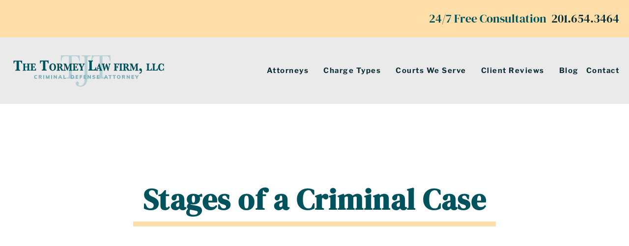

--- FILE ---
content_type: text/html; charset=UTF-8
request_url: https://www.newarknjcriminallaw.com/criminal-case-stages/
body_size: 32247
content:
<!doctype html>
<html class="no-js" lang="en-US">

<head> <script>
var gform;gform||(document.addEventListener("gform_main_scripts_loaded",function(){gform.scriptsLoaded=!0}),document.addEventListener("gform/theme/scripts_loaded",function(){gform.themeScriptsLoaded=!0}),window.addEventListener("DOMContentLoaded",function(){gform.domLoaded=!0}),gform={domLoaded:!1,scriptsLoaded:!1,themeScriptsLoaded:!1,isFormEditor:()=>"function"==typeof InitializeEditor,callIfLoaded:function(o){return!(!gform.domLoaded||!gform.scriptsLoaded||!gform.themeScriptsLoaded&&!gform.isFormEditor()||(gform.isFormEditor()&&console.warn("The use of gform.initializeOnLoaded() is deprecated in the form editor context and will be removed in Gravity Forms 3.1."),o(),0))},initializeOnLoaded:function(o){gform.callIfLoaded(o)||(document.addEventListener("gform_main_scripts_loaded",()=>{gform.scriptsLoaded=!0,gform.callIfLoaded(o)}),document.addEventListener("gform/theme/scripts_loaded",()=>{gform.themeScriptsLoaded=!0,gform.callIfLoaded(o)}),window.addEventListener("DOMContentLoaded",()=>{gform.domLoaded=!0,gform.callIfLoaded(o)}))},hooks:{action:{},filter:{}},addAction:function(o,r,e,t){gform.addHook("action",o,r,e,t)},addFilter:function(o,r,e,t){gform.addHook("filter",o,r,e,t)},doAction:function(o){gform.doHook("action",o,arguments)},applyFilters:function(o){return gform.doHook("filter",o,arguments)},removeAction:function(o,r){gform.removeHook("action",o,r)},removeFilter:function(o,r,e){gform.removeHook("filter",o,r,e)},addHook:function(o,r,e,t,n){null==gform.hooks[o][r]&&(gform.hooks[o][r]=[]);var d=gform.hooks[o][r];null==n&&(n=r+"_"+d.length),gform.hooks[o][r].push({tag:n,callable:e,priority:t=null==t?10:t})},doHook:function(r,o,e){var t;if(e=Array.prototype.slice.call(e,1),null!=gform.hooks[r][o]&&((o=gform.hooks[r][o]).sort(function(o,r){return o.priority-r.priority}),o.forEach(function(o){"function"!=typeof(t=o.callable)&&(t=window[t]),"action"==r?t.apply(null,e):e[0]=t.apply(null,e)})),"filter"==r)return e[0]},removeHook:function(o,r,t,n){var e;null!=gform.hooks[o][r]&&(e=(e=gform.hooks[o][r]).filter(function(o,r,e){return!!(null!=n&&n!=o.tag||null!=t&&t!=o.priority)}),gform.hooks[o][r]=e)}});
</script>
<meta charset="UTF-8"><script>if(navigator.userAgent.match(/MSIE|Internet Explorer/i)||navigator.userAgent.match(/Trident\/7\..*?rv:11/i)){var href=document.location.href;if(!href.match(/[?&]nowprocket/)){if(href.indexOf("?")==-1){if(href.indexOf("#")==-1){document.location.href=href+"?nowprocket=1"}else{document.location.href=href.replace("#","?nowprocket=1#")}}else{if(href.indexOf("#")==-1){document.location.href=href+"&nowprocket=1"}else{document.location.href=href.replace("#","&nowprocket=1#")}}}}</script><script>(()=>{class RocketLazyLoadScripts{constructor(){this.v="2.0.4",this.userEvents=["keydown","keyup","mousedown","mouseup","mousemove","mouseover","mouseout","touchmove","touchstart","touchend","touchcancel","wheel","click","dblclick","input"],this.attributeEvents=["onblur","onclick","oncontextmenu","ondblclick","onfocus","onmousedown","onmouseenter","onmouseleave","onmousemove","onmouseout","onmouseover","onmouseup","onmousewheel","onscroll","onsubmit"]}async t(){this.i(),this.o(),/iP(ad|hone)/.test(navigator.userAgent)&&this.h(),this.u(),this.l(this),this.m(),this.k(this),this.p(this),this._(),await Promise.all([this.R(),this.L()]),this.lastBreath=Date.now(),this.S(this),this.P(),this.D(),this.O(),this.M(),await this.C(this.delayedScripts.normal),await this.C(this.delayedScripts.defer),await this.C(this.delayedScripts.async),await this.T(),await this.F(),await this.j(),await this.A(),window.dispatchEvent(new Event("rocket-allScriptsLoaded")),this.everythingLoaded=!0,this.lastTouchEnd&&await new Promise(t=>setTimeout(t,500-Date.now()+this.lastTouchEnd)),this.I(),this.H(),this.U(),this.W()}i(){this.CSPIssue=sessionStorage.getItem("rocketCSPIssue"),document.addEventListener("securitypolicyviolation",t=>{this.CSPIssue||"script-src-elem"!==t.violatedDirective||"data"!==t.blockedURI||(this.CSPIssue=!0,sessionStorage.setItem("rocketCSPIssue",!0))},{isRocket:!0})}o(){window.addEventListener("pageshow",t=>{this.persisted=t.persisted,this.realWindowLoadedFired=!0},{isRocket:!0}),window.addEventListener("pagehide",()=>{this.onFirstUserAction=null},{isRocket:!0})}h(){let t;function e(e){t=e}window.addEventListener("touchstart",e,{isRocket:!0}),window.addEventListener("touchend",function i(o){o.changedTouches[0]&&t.changedTouches[0]&&Math.abs(o.changedTouches[0].pageX-t.changedTouches[0].pageX)<10&&Math.abs(o.changedTouches[0].pageY-t.changedTouches[0].pageY)<10&&o.timeStamp-t.timeStamp<200&&(window.removeEventListener("touchstart",e,{isRocket:!0}),window.removeEventListener("touchend",i,{isRocket:!0}),"INPUT"===o.target.tagName&&"text"===o.target.type||(o.target.dispatchEvent(new TouchEvent("touchend",{target:o.target,bubbles:!0})),o.target.dispatchEvent(new MouseEvent("mouseover",{target:o.target,bubbles:!0})),o.target.dispatchEvent(new PointerEvent("click",{target:o.target,bubbles:!0,cancelable:!0,detail:1,clientX:o.changedTouches[0].clientX,clientY:o.changedTouches[0].clientY})),event.preventDefault()))},{isRocket:!0})}q(t){this.userActionTriggered||("mousemove"!==t.type||this.firstMousemoveIgnored?"keyup"===t.type||"mouseover"===t.type||"mouseout"===t.type||(this.userActionTriggered=!0,this.onFirstUserAction&&this.onFirstUserAction()):this.firstMousemoveIgnored=!0),"click"===t.type&&t.preventDefault(),t.stopPropagation(),t.stopImmediatePropagation(),"touchstart"===this.lastEvent&&"touchend"===t.type&&(this.lastTouchEnd=Date.now()),"click"===t.type&&(this.lastTouchEnd=0),this.lastEvent=t.type,t.composedPath&&t.composedPath()[0].getRootNode()instanceof ShadowRoot&&(t.rocketTarget=t.composedPath()[0]),this.savedUserEvents.push(t)}u(){this.savedUserEvents=[],this.userEventHandler=this.q.bind(this),this.userEvents.forEach(t=>window.addEventListener(t,this.userEventHandler,{passive:!1,isRocket:!0})),document.addEventListener("visibilitychange",this.userEventHandler,{isRocket:!0})}U(){this.userEvents.forEach(t=>window.removeEventListener(t,this.userEventHandler,{passive:!1,isRocket:!0})),document.removeEventListener("visibilitychange",this.userEventHandler,{isRocket:!0}),this.savedUserEvents.forEach(t=>{(t.rocketTarget||t.target).dispatchEvent(new window[t.constructor.name](t.type,t))})}m(){const t="return false",e=Array.from(this.attributeEvents,t=>"data-rocket-"+t),i="["+this.attributeEvents.join("],[")+"]",o="[data-rocket-"+this.attributeEvents.join("],[data-rocket-")+"]",s=(e,i,o)=>{o&&o!==t&&(e.setAttribute("data-rocket-"+i,o),e["rocket"+i]=new Function("event",o),e.setAttribute(i,t))};new MutationObserver(t=>{for(const n of t)"attributes"===n.type&&(n.attributeName.startsWith("data-rocket-")||this.everythingLoaded?n.attributeName.startsWith("data-rocket-")&&this.everythingLoaded&&this.N(n.target,n.attributeName.substring(12)):s(n.target,n.attributeName,n.target.getAttribute(n.attributeName))),"childList"===n.type&&n.addedNodes.forEach(t=>{if(t.nodeType===Node.ELEMENT_NODE)if(this.everythingLoaded)for(const i of[t,...t.querySelectorAll(o)])for(const t of i.getAttributeNames())e.includes(t)&&this.N(i,t.substring(12));else for(const e of[t,...t.querySelectorAll(i)])for(const t of e.getAttributeNames())this.attributeEvents.includes(t)&&s(e,t,e.getAttribute(t))})}).observe(document,{subtree:!0,childList:!0,attributeFilter:[...this.attributeEvents,...e]})}I(){this.attributeEvents.forEach(t=>{document.querySelectorAll("[data-rocket-"+t+"]").forEach(e=>{this.N(e,t)})})}N(t,e){const i=t.getAttribute("data-rocket-"+e);i&&(t.setAttribute(e,i),t.removeAttribute("data-rocket-"+e))}k(t){Object.defineProperty(HTMLElement.prototype,"onclick",{get(){return this.rocketonclick||null},set(e){this.rocketonclick=e,this.setAttribute(t.everythingLoaded?"onclick":"data-rocket-onclick","this.rocketonclick(event)")}})}S(t){function e(e,i){let o=e[i];e[i]=null,Object.defineProperty(e,i,{get:()=>o,set(s){t.everythingLoaded?o=s:e["rocket"+i]=o=s}})}e(document,"onreadystatechange"),e(window,"onload"),e(window,"onpageshow");try{Object.defineProperty(document,"readyState",{get:()=>t.rocketReadyState,set(e){t.rocketReadyState=e},configurable:!0}),document.readyState="loading"}catch(t){console.log("WPRocket DJE readyState conflict, bypassing")}}l(t){this.originalAddEventListener=EventTarget.prototype.addEventListener,this.originalRemoveEventListener=EventTarget.prototype.removeEventListener,this.savedEventListeners=[],EventTarget.prototype.addEventListener=function(e,i,o){o&&o.isRocket||!t.B(e,this)&&!t.userEvents.includes(e)||t.B(e,this)&&!t.userActionTriggered||e.startsWith("rocket-")||t.everythingLoaded?t.originalAddEventListener.call(this,e,i,o):(t.savedEventListeners.push({target:this,remove:!1,type:e,func:i,options:o}),"mouseenter"!==e&&"mouseleave"!==e||t.originalAddEventListener.call(this,e,t.savedUserEvents.push,o))},EventTarget.prototype.removeEventListener=function(e,i,o){o&&o.isRocket||!t.B(e,this)&&!t.userEvents.includes(e)||t.B(e,this)&&!t.userActionTriggered||e.startsWith("rocket-")||t.everythingLoaded?t.originalRemoveEventListener.call(this,e,i,o):t.savedEventListeners.push({target:this,remove:!0,type:e,func:i,options:o})}}J(t,e){this.savedEventListeners=this.savedEventListeners.filter(i=>{let o=i.type,s=i.target||window;return e!==o||t!==s||(this.B(o,s)&&(i.type="rocket-"+o),this.$(i),!1)})}H(){EventTarget.prototype.addEventListener=this.originalAddEventListener,EventTarget.prototype.removeEventListener=this.originalRemoveEventListener,this.savedEventListeners.forEach(t=>this.$(t))}$(t){t.remove?this.originalRemoveEventListener.call(t.target,t.type,t.func,t.options):this.originalAddEventListener.call(t.target,t.type,t.func,t.options)}p(t){let e;function i(e){return t.everythingLoaded?e:e.split(" ").map(t=>"load"===t||t.startsWith("load.")?"rocket-jquery-load":t).join(" ")}function o(o){function s(e){const s=o.fn[e];o.fn[e]=o.fn.init.prototype[e]=function(){return this[0]===window&&t.userActionTriggered&&("string"==typeof arguments[0]||arguments[0]instanceof String?arguments[0]=i(arguments[0]):"object"==typeof arguments[0]&&Object.keys(arguments[0]).forEach(t=>{const e=arguments[0][t];delete arguments[0][t],arguments[0][i(t)]=e})),s.apply(this,arguments),this}}if(o&&o.fn&&!t.allJQueries.includes(o)){const e={DOMContentLoaded:[],"rocket-DOMContentLoaded":[]};for(const t in e)document.addEventListener(t,()=>{e[t].forEach(t=>t())},{isRocket:!0});o.fn.ready=o.fn.init.prototype.ready=function(i){function s(){parseInt(o.fn.jquery)>2?setTimeout(()=>i.bind(document)(o)):i.bind(document)(o)}return"function"==typeof i&&(t.realDomReadyFired?!t.userActionTriggered||t.fauxDomReadyFired?s():e["rocket-DOMContentLoaded"].push(s):e.DOMContentLoaded.push(s)),o([])},s("on"),s("one"),s("off"),t.allJQueries.push(o)}e=o}t.allJQueries=[],o(window.jQuery),Object.defineProperty(window,"jQuery",{get:()=>e,set(t){o(t)}})}P(){const t=new Map;document.write=document.writeln=function(e){const i=document.currentScript,o=document.createRange(),s=i.parentElement;let n=t.get(i);void 0===n&&(n=i.nextSibling,t.set(i,n));const c=document.createDocumentFragment();o.setStart(c,0),c.appendChild(o.createContextualFragment(e)),s.insertBefore(c,n)}}async R(){return new Promise(t=>{this.userActionTriggered?t():this.onFirstUserAction=t})}async L(){return new Promise(t=>{document.addEventListener("DOMContentLoaded",()=>{this.realDomReadyFired=!0,t()},{isRocket:!0})})}async j(){return this.realWindowLoadedFired?Promise.resolve():new Promise(t=>{window.addEventListener("load",t,{isRocket:!0})})}M(){this.pendingScripts=[];this.scriptsMutationObserver=new MutationObserver(t=>{for(const e of t)e.addedNodes.forEach(t=>{"SCRIPT"!==t.tagName||t.noModule||t.isWPRocket||this.pendingScripts.push({script:t,promise:new Promise(e=>{const i=()=>{const i=this.pendingScripts.findIndex(e=>e.script===t);i>=0&&this.pendingScripts.splice(i,1),e()};t.addEventListener("load",i,{isRocket:!0}),t.addEventListener("error",i,{isRocket:!0}),setTimeout(i,1e3)})})})}),this.scriptsMutationObserver.observe(document,{childList:!0,subtree:!0})}async F(){await this.X(),this.pendingScripts.length?(await this.pendingScripts[0].promise,await this.F()):this.scriptsMutationObserver.disconnect()}D(){this.delayedScripts={normal:[],async:[],defer:[]},document.querySelectorAll("script[type$=rocketlazyloadscript]").forEach(t=>{t.hasAttribute("data-rocket-src")?t.hasAttribute("async")&&!1!==t.async?this.delayedScripts.async.push(t):t.hasAttribute("defer")&&!1!==t.defer||"module"===t.getAttribute("data-rocket-type")?this.delayedScripts.defer.push(t):this.delayedScripts.normal.push(t):this.delayedScripts.normal.push(t)})}async _(){await this.L();let t=[];document.querySelectorAll("script[type$=rocketlazyloadscript][data-rocket-src]").forEach(e=>{let i=e.getAttribute("data-rocket-src");if(i&&!i.startsWith("data:")){i.startsWith("//")&&(i=location.protocol+i);try{const o=new URL(i).origin;o!==location.origin&&t.push({src:o,crossOrigin:e.crossOrigin||"module"===e.getAttribute("data-rocket-type")})}catch(t){}}}),t=[...new Map(t.map(t=>[JSON.stringify(t),t])).values()],this.Y(t,"preconnect")}async G(t){if(await this.K(),!0!==t.noModule||!("noModule"in HTMLScriptElement.prototype))return new Promise(e=>{let i;function o(){(i||t).setAttribute("data-rocket-status","executed"),e()}try{if(navigator.userAgent.includes("Firefox/")||""===navigator.vendor||this.CSPIssue)i=document.createElement("script"),[...t.attributes].forEach(t=>{let e=t.nodeName;"type"!==e&&("data-rocket-type"===e&&(e="type"),"data-rocket-src"===e&&(e="src"),i.setAttribute(e,t.nodeValue))}),t.text&&(i.text=t.text),t.nonce&&(i.nonce=t.nonce),i.hasAttribute("src")?(i.addEventListener("load",o,{isRocket:!0}),i.addEventListener("error",()=>{i.setAttribute("data-rocket-status","failed-network"),e()},{isRocket:!0}),setTimeout(()=>{i.isConnected||e()},1)):(i.text=t.text,o()),i.isWPRocket=!0,t.parentNode.replaceChild(i,t);else{const i=t.getAttribute("data-rocket-type"),s=t.getAttribute("data-rocket-src");i?(t.type=i,t.removeAttribute("data-rocket-type")):t.removeAttribute("type"),t.addEventListener("load",o,{isRocket:!0}),t.addEventListener("error",i=>{this.CSPIssue&&i.target.src.startsWith("data:")?(console.log("WPRocket: CSP fallback activated"),t.removeAttribute("src"),this.G(t).then(e)):(t.setAttribute("data-rocket-status","failed-network"),e())},{isRocket:!0}),s?(t.fetchPriority="high",t.removeAttribute("data-rocket-src"),t.src=s):t.src="data:text/javascript;base64,"+window.btoa(unescape(encodeURIComponent(t.text)))}}catch(i){t.setAttribute("data-rocket-status","failed-transform"),e()}});t.setAttribute("data-rocket-status","skipped")}async C(t){const e=t.shift();return e?(e.isConnected&&await this.G(e),this.C(t)):Promise.resolve()}O(){this.Y([...this.delayedScripts.normal,...this.delayedScripts.defer,...this.delayedScripts.async],"preload")}Y(t,e){this.trash=this.trash||[];let i=!0;var o=document.createDocumentFragment();t.forEach(t=>{const s=t.getAttribute&&t.getAttribute("data-rocket-src")||t.src;if(s&&!s.startsWith("data:")){const n=document.createElement("link");n.href=s,n.rel=e,"preconnect"!==e&&(n.as="script",n.fetchPriority=i?"high":"low"),t.getAttribute&&"module"===t.getAttribute("data-rocket-type")&&(n.crossOrigin=!0),t.crossOrigin&&(n.crossOrigin=t.crossOrigin),t.integrity&&(n.integrity=t.integrity),t.nonce&&(n.nonce=t.nonce),o.appendChild(n),this.trash.push(n),i=!1}}),document.head.appendChild(o)}W(){this.trash.forEach(t=>t.remove())}async T(){try{document.readyState="interactive"}catch(t){}this.fauxDomReadyFired=!0;try{await this.K(),this.J(document,"readystatechange"),document.dispatchEvent(new Event("rocket-readystatechange")),await this.K(),document.rocketonreadystatechange&&document.rocketonreadystatechange(),await this.K(),this.J(document,"DOMContentLoaded"),document.dispatchEvent(new Event("rocket-DOMContentLoaded")),await this.K(),this.J(window,"DOMContentLoaded"),window.dispatchEvent(new Event("rocket-DOMContentLoaded"))}catch(t){console.error(t)}}async A(){try{document.readyState="complete"}catch(t){}try{await this.K(),this.J(document,"readystatechange"),document.dispatchEvent(new Event("rocket-readystatechange")),await this.K(),document.rocketonreadystatechange&&document.rocketonreadystatechange(),await this.K(),this.J(window,"load"),window.dispatchEvent(new Event("rocket-load")),await this.K(),window.rocketonload&&window.rocketonload(),await this.K(),this.allJQueries.forEach(t=>t(window).trigger("rocket-jquery-load")),await this.K(),this.J(window,"pageshow");const t=new Event("rocket-pageshow");t.persisted=this.persisted,window.dispatchEvent(t),await this.K(),window.rocketonpageshow&&window.rocketonpageshow({persisted:this.persisted})}catch(t){console.error(t)}}async K(){Date.now()-this.lastBreath>45&&(await this.X(),this.lastBreath=Date.now())}async X(){return document.hidden?new Promise(t=>setTimeout(t)):new Promise(t=>requestAnimationFrame(t))}B(t,e){return e===document&&"readystatechange"===t||(e===document&&"DOMContentLoaded"===t||(e===window&&"DOMContentLoaded"===t||(e===window&&"load"===t||e===window&&"pageshow"===t)))}static run(){(new RocketLazyLoadScripts).t()}}RocketLazyLoadScripts.run()})();</script>
    
    <meta name="viewport" content="width=device-width, initial-scale=1">
    <link rel="profile" href="https://gmpg.org/xfn/11">

    <!-- favIcon -->
    <link rel="apple-touch-icon" sizes="180x180"
        href="https://www.newarknjcriminallaw.com/wp-content/themes/newarknjcriminallaw/dist/images/apple-touch-icon.png">
    <link rel="icon" type="image/png" sizes="32x32"
        href="https://www.newarknjcriminallaw.com/wp-content/themes/newarknjcriminallaw/dist/images/favicon-32x32.png">
    <link rel="icon" type="image/png" sizes="16x16"
        href="https://www.newarknjcriminallaw.com/wp-content/themes/newarknjcriminallaw/dist/images/favicon-16x16.png">
    <link rel="manifest" href="https://www.newarknjcriminallaw.com/wp-content/themes/newarknjcriminallaw/site.webmanifest">
    <meta name="msapplication-TileColor" content="#da532c">
    <meta name="theme-color" content="#ffffff">

    <meta name="google-site-verification" content="OzHbfeyLqzFx4JvWhRPit78hu2NUlO4A4i9GdaufXrw" />
    <meta name="google-site-verification" content="AdRVSbvuH-o5klC45pzrLBzI83o_68yGb8CJ7ic4_yM" />
	<meta name="google-site-verification" content="Pvnfyu-NfKa8JbbqfhFMvfehujzy4RQ3W2AFHW1WtyE" />
    <script type='application/ld+json'>
    {
        "@context": "http://www.schema.org",
        "@type": "Organization",
        "name": "The Tormey Law Firm",
        "alternateName": "New Jersey Criminal Defense Attorneys",
        "url": "https://www.newarknjcriminallaw.com/",
        "logo": "https://www.newarknjcriminallaw.com/wp-content/uploads/2016/06/essex-logo.png",
        "location": [{
                "@type": "LegalService",
                "address": {
                    "@type": "PostalAddress",
                    "addressLocality": "Hackensack",
                    "addressRegion": "New Jersey",
                    "postalCode": "07601",
                    "streetAddress": "254 State Street"
                },
                "name": [
                    "The Tormey Law Firm"
                ],
                "image": [
                    "https://www.newarknjcriminallaw.com/wp-content/uploads/2016/06/essex-logo.png"
                ],
                "openingHours": [
                    "Mo-Su 00:00-24:00"
                ],
                "telephone": "(201) 556-1570"
            },
            {
                "@type": "LegalService",
                "address": {
                    "@type": "PostalAddress",
                    "addressLocality": "Newark",
                    "addressRegion": "New Jersey",
                    "postalCode": "07102",
                    "streetAddress": "1 Gateway Center Suite 2600"
                },
                "openingHours": [
                    "Mo-Su 00:00-24:00"
                ],
                "name": [
                    "The Tormey Law Firm"
                ],
                "image": [
                    "https://www.newarknjcriminallaw.com/wp-content/uploads/2016/06/essex-logo.png"
                ],
                "telephone": "(201) 654-3464"
            }
        ],
        "email": "tormeylaw@gmail.com",
        "description": "We are Essex County Criminal Defense Lawyers handling DWI, assault, drug, theft, and weapons cases in Newark and throughout New Jersey. "
    } {
        "aggregateRating": {
            "@type": "AggregateRating",
            "ratingValue": "5.0",
            "reviewCount": "116",
            "bestRating": "5.0",
            "worstRating": "1.0",
        }
    }
    }
    </script>

    <!-- font -->
    <link rel="preconnect" href="https://fonts.gstatic.com">
    

    <meta name='robots' content='index, follow, max-image-preview:large, max-snippet:-1, max-video-preview:-1' />

	<!-- This site is optimized with the Yoast SEO plugin v26.6 - https://yoast.com/wordpress/plugins/seo/ -->
	<title>Stages of Criminal Case Newark | Essex County Criminal Defense Lawyers NJ</title>
<link data-rocket-preload as="style" href="https://fonts.googleapis.com/css2?family=DM+Serif+Display&#038;family=Libre+Franklin:ital,wght@0,300;0,700;1,400&#038;display=swap" rel="preload">
<link href="https://fonts.googleapis.com/css2?family=DM+Serif+Display&#038;family=Libre+Franklin:ital,wght@0,300;0,700;1,400&#038;display=swap" media="print" onload="this.media=&#039;all&#039;" rel="stylesheet">
<style id="wpr-usedcss">@font-face{font-family:'DM Serif Display';font-style:normal;font-weight:400;font-display:swap;src:url(https://fonts.gstatic.com/s/dmserifdisplay/v17/-nFnOHM81r4j6k0gjAW3mujVU2B2G_Bx0g.woff2) format('woff2');unicode-range:U+0000-00FF,U+0131,U+0152-0153,U+02BB-02BC,U+02C6,U+02DA,U+02DC,U+0304,U+0308,U+0329,U+2000-206F,U+20AC,U+2122,U+2191,U+2193,U+2212,U+2215,U+FEFF,U+FFFD}@font-face{font-family:'Libre Franklin';font-style:normal;font-weight:300;font-display:swap;src:url(https://fonts.gstatic.com/s/librefranklin/v20/jizDREVItHgc8qDIbSTKq4XkRiUf2zc.woff2) format('woff2');unicode-range:U+0000-00FF,U+0131,U+0152-0153,U+02BB-02BC,U+02C6,U+02DA,U+02DC,U+0304,U+0308,U+0329,U+2000-206F,U+20AC,U+2122,U+2191,U+2193,U+2212,U+2215,U+FEFF,U+FFFD}@font-face{font-family:'Libre Franklin';font-style:normal;font-weight:700;font-display:swap;src:url(https://fonts.gstatic.com/s/librefranklin/v20/jizDREVItHgc8qDIbSTKq4XkRiUf2zc.woff2) format('woff2');unicode-range:U+0000-00FF,U+0131,U+0152-0153,U+02BB-02BC,U+02C6,U+02DA,U+02DC,U+0304,U+0308,U+0329,U+2000-206F,U+20AC,U+2122,U+2191,U+2193,U+2212,U+2215,U+FEFF,U+FFFD}img:is([sizes=auto i],[sizes^="auto," i]){contain-intrinsic-size:3000px 1500px}img.emoji{display:inline!important;border:none!important;box-shadow:none!important;height:1em!important;width:1em!important;margin:0 .07em!important;vertical-align:-.1em!important;background:0 0!important;padding:0!important}:where(.wp-block-button__link){border-radius:9999px;box-shadow:none;padding:calc(.667em + 2px) calc(1.333em + 2px);text-decoration:none}:root :where(.wp-block-button .wp-block-button__link.is-style-outline),:root :where(.wp-block-button.is-style-outline>.wp-block-button__link){border:2px solid;padding:.667em 1.333em}:root :where(.wp-block-button .wp-block-button__link.is-style-outline:not(.has-text-color)),:root :where(.wp-block-button.is-style-outline>.wp-block-button__link:not(.has-text-color)){color:currentColor}:root :where(.wp-block-button .wp-block-button__link.is-style-outline:not(.has-background)),:root :where(.wp-block-button.is-style-outline>.wp-block-button__link:not(.has-background)){background-color:initial;background-image:none}:where(.wp-block-calendar table:not(.has-background) th){background:#ddd}:where(.wp-block-columns){margin-bottom:1.75em}:where(.wp-block-columns.has-background){padding:1.25em 2.375em}:where(.wp-block-post-comments input[type=submit]){border:none}:where(.wp-block-cover-image:not(.has-text-color)),:where(.wp-block-cover:not(.has-text-color)){color:#fff}:where(.wp-block-cover-image.is-light:not(.has-text-color)),:where(.wp-block-cover.is-light:not(.has-text-color)){color:#000}:root :where(.wp-block-cover h1:not(.has-text-color)),:root :where(.wp-block-cover h2:not(.has-text-color)),:root :where(.wp-block-cover h3:not(.has-text-color)),:root :where(.wp-block-cover h4:not(.has-text-color)),:root :where(.wp-block-cover h5:not(.has-text-color)),:root :where(.wp-block-cover h6:not(.has-text-color)),:root :where(.wp-block-cover p:not(.has-text-color)){color:inherit}:where(.wp-block-file){margin-bottom:1.5em}:where(.wp-block-file__button){border-radius:2em;display:inline-block;padding:.5em 1em}:where(.wp-block-file__button):is(a):active,:where(.wp-block-file__button):is(a):focus,:where(.wp-block-file__button):is(a):hover,:where(.wp-block-file__button):is(a):visited{box-shadow:none;color:#fff;opacity:.85;text-decoration:none}:where(.wp-block-group.wp-block-group-is-layout-constrained){position:relative}:root :where(.wp-block-image.is-style-rounded img,.wp-block-image .is-style-rounded img){border-radius:9999px}:where(.wp-block-latest-comments:not([style*=line-height] .wp-block-latest-comments__comment)){line-height:1.1}:where(.wp-block-latest-comments:not([style*=line-height] .wp-block-latest-comments__comment-excerpt p)){line-height:1.8}:root :where(.wp-block-latest-posts.is-grid){padding:0}:root :where(.wp-block-latest-posts.wp-block-latest-posts__list){padding-left:0}ul{box-sizing:border-box}:root :where(.wp-block-list.has-background){padding:1.25em 2.375em}:where(.wp-block-navigation.has-background .wp-block-navigation-item a:not(.wp-element-button)),:where(.wp-block-navigation.has-background .wp-block-navigation-submenu a:not(.wp-element-button)){padding:.5em 1em}:where(.wp-block-navigation .wp-block-navigation__submenu-container .wp-block-navigation-item a:not(.wp-element-button)),:where(.wp-block-navigation .wp-block-navigation__submenu-container .wp-block-navigation-submenu a:not(.wp-element-button)),:where(.wp-block-navigation .wp-block-navigation__submenu-container .wp-block-navigation-submenu button.wp-block-navigation-item__content),:where(.wp-block-navigation .wp-block-navigation__submenu-container .wp-block-pages-list__item button.wp-block-navigation-item__content){padding:.5em 1em}:root :where(p.has-background){padding:1.25em 2.375em}:where(p.has-text-color:not(.has-link-color)) a{color:inherit}:where(.wp-block-post-comments-form) input:not([type=submit]),:where(.wp-block-post-comments-form) textarea{border:1px solid #949494;font-family:inherit;font-size:1em}:where(.wp-block-post-comments-form) input:where(:not([type=submit]):not([type=checkbox])),:where(.wp-block-post-comments-form) textarea{padding:calc(.667em + 2px)}:where(.wp-block-post-excerpt){box-sizing:border-box;margin-bottom:var(--wp--style--block-gap);margin-top:var(--wp--style--block-gap)}:where(.wp-block-preformatted.has-background){padding:1.25em 2.375em}:where(.wp-block-search__button){border:1px solid #ccc;padding:6px 10px}:where(.wp-block-search__input){font-family:inherit;font-size:inherit;font-style:inherit;font-weight:inherit;letter-spacing:inherit;line-height:inherit;text-transform:inherit}:where(.wp-block-search__button-inside .wp-block-search__inside-wrapper){border:1px solid #949494;box-sizing:border-box;padding:4px}:where(.wp-block-search__button-inside .wp-block-search__inside-wrapper) .wp-block-search__input{border:none;border-radius:0;padding:0 4px}:where(.wp-block-search__button-inside .wp-block-search__inside-wrapper) .wp-block-search__input:focus{outline:0}:where(.wp-block-search__button-inside .wp-block-search__inside-wrapper) :where(.wp-block-search__button){padding:4px 8px}:root :where(.wp-block-separator.is-style-dots){height:auto;line-height:1;text-align:center}:root :where(.wp-block-separator.is-style-dots):before{color:currentColor;content:"···";font-family:serif;font-size:1.5em;letter-spacing:2em;padding-left:2em}:root :where(.wp-block-site-logo.is-style-rounded){border-radius:9999px}:where(.wp-block-social-links:not(.is-style-logos-only)) .wp-social-link{background-color:#f0f0f0;color:#444}:where(.wp-block-social-links:not(.is-style-logos-only)) .wp-social-link-amazon{background-color:#f90;color:#fff}:where(.wp-block-social-links:not(.is-style-logos-only)) .wp-social-link-bandcamp{background-color:#1ea0c3;color:#fff}:where(.wp-block-social-links:not(.is-style-logos-only)) .wp-social-link-behance{background-color:#0757fe;color:#fff}:where(.wp-block-social-links:not(.is-style-logos-only)) .wp-social-link-bluesky{background-color:#0a7aff;color:#fff}:where(.wp-block-social-links:not(.is-style-logos-only)) .wp-social-link-codepen{background-color:#1e1f26;color:#fff}:where(.wp-block-social-links:not(.is-style-logos-only)) .wp-social-link-deviantart{background-color:#02e49b;color:#fff}:where(.wp-block-social-links:not(.is-style-logos-only)) .wp-social-link-discord{background-color:#5865f2;color:#fff}:where(.wp-block-social-links:not(.is-style-logos-only)) .wp-social-link-dribbble{background-color:#e94c89;color:#fff}:where(.wp-block-social-links:not(.is-style-logos-only)) .wp-social-link-dropbox{background-color:#4280ff;color:#fff}:where(.wp-block-social-links:not(.is-style-logos-only)) .wp-social-link-etsy{background-color:#f45800;color:#fff}:where(.wp-block-social-links:not(.is-style-logos-only)) .wp-social-link-facebook{background-color:#0866ff;color:#fff}:where(.wp-block-social-links:not(.is-style-logos-only)) .wp-social-link-fivehundredpx{background-color:#000;color:#fff}:where(.wp-block-social-links:not(.is-style-logos-only)) .wp-social-link-flickr{background-color:#0461dd;color:#fff}:where(.wp-block-social-links:not(.is-style-logos-only)) .wp-social-link-foursquare{background-color:#e65678;color:#fff}:where(.wp-block-social-links:not(.is-style-logos-only)) .wp-social-link-github{background-color:#24292d;color:#fff}:where(.wp-block-social-links:not(.is-style-logos-only)) .wp-social-link-goodreads{background-color:#eceadd;color:#382110}:where(.wp-block-social-links:not(.is-style-logos-only)) .wp-social-link-google{background-color:#ea4434;color:#fff}:where(.wp-block-social-links:not(.is-style-logos-only)) .wp-social-link-gravatar{background-color:#1d4fc4;color:#fff}:where(.wp-block-social-links:not(.is-style-logos-only)) .wp-social-link-instagram{background-color:#f00075;color:#fff}:where(.wp-block-social-links:not(.is-style-logos-only)) .wp-social-link-lastfm{background-color:#e21b24;color:#fff}:where(.wp-block-social-links:not(.is-style-logos-only)) .wp-social-link-linkedin{background-color:#0d66c2;color:#fff}:where(.wp-block-social-links:not(.is-style-logos-only)) .wp-social-link-mastodon{background-color:#3288d4;color:#fff}:where(.wp-block-social-links:not(.is-style-logos-only)) .wp-social-link-medium{background-color:#000;color:#fff}:where(.wp-block-social-links:not(.is-style-logos-only)) .wp-social-link-meetup{background-color:#f6405f;color:#fff}:where(.wp-block-social-links:not(.is-style-logos-only)) .wp-social-link-patreon{background-color:#000;color:#fff}:where(.wp-block-social-links:not(.is-style-logos-only)) .wp-social-link-pinterest{background-color:#e60122;color:#fff}:where(.wp-block-social-links:not(.is-style-logos-only)) .wp-social-link-pocket{background-color:#ef4155;color:#fff}:where(.wp-block-social-links:not(.is-style-logos-only)) .wp-social-link-reddit{background-color:#ff4500;color:#fff}:where(.wp-block-social-links:not(.is-style-logos-only)) .wp-social-link-skype{background-color:#0478d7;color:#fff}:where(.wp-block-social-links:not(.is-style-logos-only)) .wp-social-link-snapchat{background-color:#fefc00;color:#fff;stroke:#000}:where(.wp-block-social-links:not(.is-style-logos-only)) .wp-social-link-soundcloud{background-color:#ff5600;color:#fff}:where(.wp-block-social-links:not(.is-style-logos-only)) .wp-social-link-spotify{background-color:#1bd760;color:#fff}:where(.wp-block-social-links:not(.is-style-logos-only)) .wp-social-link-telegram{background-color:#2aabee;color:#fff}:where(.wp-block-social-links:not(.is-style-logos-only)) .wp-social-link-threads{background-color:#000;color:#fff}:where(.wp-block-social-links:not(.is-style-logos-only)) .wp-social-link-tiktok{background-color:#000;color:#fff}:where(.wp-block-social-links:not(.is-style-logos-only)) .wp-social-link-tumblr{background-color:#011835;color:#fff}:where(.wp-block-social-links:not(.is-style-logos-only)) .wp-social-link-twitch{background-color:#6440a4;color:#fff}:where(.wp-block-social-links:not(.is-style-logos-only)) .wp-social-link-twitter{background-color:#1da1f2;color:#fff}:where(.wp-block-social-links:not(.is-style-logos-only)) .wp-social-link-vimeo{background-color:#1eb7ea;color:#fff}:where(.wp-block-social-links:not(.is-style-logos-only)) .wp-social-link-vk{background-color:#4680c2;color:#fff}:where(.wp-block-social-links:not(.is-style-logos-only)) .wp-social-link-wordpress{background-color:#3499cd;color:#fff}:where(.wp-block-social-links:not(.is-style-logos-only)) .wp-social-link-whatsapp{background-color:#25d366;color:#fff}:where(.wp-block-social-links:not(.is-style-logos-only)) .wp-social-link-x{background-color:#000;color:#fff}:where(.wp-block-social-links:not(.is-style-logos-only)) .wp-social-link-yelp{background-color:#d32422;color:#fff}:where(.wp-block-social-links:not(.is-style-logos-only)) .wp-social-link-youtube{background-color:red;color:#fff}:where(.wp-block-social-links.is-style-logos-only) .wp-social-link{background:0 0}:where(.wp-block-social-links.is-style-logos-only) .wp-social-link svg{height:1.25em;width:1.25em}:where(.wp-block-social-links.is-style-logos-only) .wp-social-link-amazon{color:#f90}:where(.wp-block-social-links.is-style-logos-only) .wp-social-link-bandcamp{color:#1ea0c3}:where(.wp-block-social-links.is-style-logos-only) .wp-social-link-behance{color:#0757fe}:where(.wp-block-social-links.is-style-logos-only) .wp-social-link-bluesky{color:#0a7aff}:where(.wp-block-social-links.is-style-logos-only) .wp-social-link-codepen{color:#1e1f26}:where(.wp-block-social-links.is-style-logos-only) .wp-social-link-deviantart{color:#02e49b}:where(.wp-block-social-links.is-style-logos-only) .wp-social-link-discord{color:#5865f2}:where(.wp-block-social-links.is-style-logos-only) .wp-social-link-dribbble{color:#e94c89}:where(.wp-block-social-links.is-style-logos-only) .wp-social-link-dropbox{color:#4280ff}:where(.wp-block-social-links.is-style-logos-only) .wp-social-link-etsy{color:#f45800}:where(.wp-block-social-links.is-style-logos-only) .wp-social-link-facebook{color:#0866ff}:where(.wp-block-social-links.is-style-logos-only) .wp-social-link-fivehundredpx{color:#000}:where(.wp-block-social-links.is-style-logos-only) .wp-social-link-flickr{color:#0461dd}:where(.wp-block-social-links.is-style-logos-only) .wp-social-link-foursquare{color:#e65678}:where(.wp-block-social-links.is-style-logos-only) .wp-social-link-github{color:#24292d}:where(.wp-block-social-links.is-style-logos-only) .wp-social-link-goodreads{color:#382110}:where(.wp-block-social-links.is-style-logos-only) .wp-social-link-google{color:#ea4434}:where(.wp-block-social-links.is-style-logos-only) .wp-social-link-gravatar{color:#1d4fc4}:where(.wp-block-social-links.is-style-logos-only) .wp-social-link-instagram{color:#f00075}:where(.wp-block-social-links.is-style-logos-only) .wp-social-link-lastfm{color:#e21b24}:where(.wp-block-social-links.is-style-logos-only) .wp-social-link-linkedin{color:#0d66c2}:where(.wp-block-social-links.is-style-logos-only) .wp-social-link-mastodon{color:#3288d4}:where(.wp-block-social-links.is-style-logos-only) .wp-social-link-medium{color:#000}:where(.wp-block-social-links.is-style-logos-only) .wp-social-link-meetup{color:#f6405f}:where(.wp-block-social-links.is-style-logos-only) .wp-social-link-patreon{color:#000}:where(.wp-block-social-links.is-style-logos-only) .wp-social-link-pinterest{color:#e60122}:where(.wp-block-social-links.is-style-logos-only) .wp-social-link-pocket{color:#ef4155}:where(.wp-block-social-links.is-style-logos-only) .wp-social-link-reddit{color:#ff4500}:where(.wp-block-social-links.is-style-logos-only) .wp-social-link-skype{color:#0478d7}:where(.wp-block-social-links.is-style-logos-only) .wp-social-link-snapchat{color:#fff;stroke:#000}:where(.wp-block-social-links.is-style-logos-only) .wp-social-link-soundcloud{color:#ff5600}:where(.wp-block-social-links.is-style-logos-only) .wp-social-link-spotify{color:#1bd760}:where(.wp-block-social-links.is-style-logos-only) .wp-social-link-telegram{color:#2aabee}:where(.wp-block-social-links.is-style-logos-only) .wp-social-link-threads{color:#000}:where(.wp-block-social-links.is-style-logos-only) .wp-social-link-tiktok{color:#000}:where(.wp-block-social-links.is-style-logos-only) .wp-social-link-tumblr{color:#011835}:where(.wp-block-social-links.is-style-logos-only) .wp-social-link-twitch{color:#6440a4}:where(.wp-block-social-links.is-style-logos-only) .wp-social-link-twitter{color:#1da1f2}:where(.wp-block-social-links.is-style-logos-only) .wp-social-link-vimeo{color:#1eb7ea}:where(.wp-block-social-links.is-style-logos-only) .wp-social-link-vk{color:#4680c2}:where(.wp-block-social-links.is-style-logos-only) .wp-social-link-whatsapp{color:#25d366}:where(.wp-block-social-links.is-style-logos-only) .wp-social-link-wordpress{color:#3499cd}:where(.wp-block-social-links.is-style-logos-only) .wp-social-link-x{color:#000}:where(.wp-block-social-links.is-style-logos-only) .wp-social-link-yelp{color:#d32422}:where(.wp-block-social-links.is-style-logos-only) .wp-social-link-youtube{color:red}:root :where(.wp-block-social-links .wp-social-link a){padding:.25em}:root :where(.wp-block-social-links.is-style-logos-only .wp-social-link a){padding:0}:root :where(.wp-block-social-links.is-style-pill-shape .wp-social-link a){padding-left:.6666666667em;padding-right:.6666666667em}:root :where(.wp-block-tag-cloud.is-style-outline){display:flex;flex-wrap:wrap;gap:1ch}:root :where(.wp-block-tag-cloud.is-style-outline a){border:1px solid;font-size:unset!important;margin-right:0;padding:1ch 2ch;text-decoration:none!important}:root :where(.wp-block-table-of-contents){box-sizing:border-box}:where(.wp-block-term-description){box-sizing:border-box;margin-bottom:var(--wp--style--block-gap);margin-top:var(--wp--style--block-gap)}:where(pre.wp-block-verse){font-family:inherit}.entry-content{counter-reset:footnotes}:root{--wp--preset--font-size--normal:16px;--wp--preset--font-size--huge:42px}.screen-reader-text{border:0;clip-path:inset(50%);height:1px;margin:-1px;overflow:hidden;padding:0;position:absolute;width:1px;word-wrap:normal!important}.screen-reader-text:focus{background-color:#ddd;clip-path:none;color:#444;display:block;font-size:1em;height:auto;left:5px;line-height:normal;padding:15px 23px 14px;text-decoration:none;top:5px;width:auto;z-index:100000}html :where(.has-border-color){border-style:solid}html :where([style*=border-top-color]){border-top-style:solid}html :where([style*=border-right-color]){border-right-style:solid}html :where([style*=border-bottom-color]){border-bottom-style:solid}html :where([style*=border-left-color]){border-left-style:solid}html :where([style*=border-width]){border-style:solid}html :where([style*=border-top-width]){border-top-style:solid}html :where([style*=border-right-width]){border-right-style:solid}html :where([style*=border-bottom-width]){border-bottom-style:solid}html :where([style*=border-left-width]){border-left-style:solid}html :where(img[class*=wp-image-]){height:auto;max-width:100%}:where(figure){margin:0 0 1em}html :where(.is-position-sticky){--wp-admin--admin-bar--position-offset:var(--wp-admin--admin-bar--height,0px)}@media screen and (max-width:600px){html :where(.is-position-sticky){--wp-admin--admin-bar--position-offset:0px}}:root{--wp--preset--aspect-ratio--square:1;--wp--preset--aspect-ratio--4-3:4/3;--wp--preset--aspect-ratio--3-4:3/4;--wp--preset--aspect-ratio--3-2:3/2;--wp--preset--aspect-ratio--2-3:2/3;--wp--preset--aspect-ratio--16-9:16/9;--wp--preset--aspect-ratio--9-16:9/16;--wp--preset--color--black:#000000;--wp--preset--color--cyan-bluish-gray:#abb8c3;--wp--preset--color--white:#ffffff;--wp--preset--color--pale-pink:#f78da7;--wp--preset--color--vivid-red:#cf2e2e;--wp--preset--color--luminous-vivid-orange:#ff6900;--wp--preset--color--luminous-vivid-amber:#fcb900;--wp--preset--color--light-green-cyan:#7bdcb5;--wp--preset--color--vivid-green-cyan:#00d084;--wp--preset--color--pale-cyan-blue:#8ed1fc;--wp--preset--color--vivid-cyan-blue:#0693e3;--wp--preset--color--vivid-purple:#9b51e0;--wp--preset--gradient--vivid-cyan-blue-to-vivid-purple:linear-gradient(135deg,rgba(6, 147, 227, 1) 0%,rgb(155, 81, 224) 100%);--wp--preset--gradient--light-green-cyan-to-vivid-green-cyan:linear-gradient(135deg,rgb(122, 220, 180) 0%,rgb(0, 208, 130) 100%);--wp--preset--gradient--luminous-vivid-amber-to-luminous-vivid-orange:linear-gradient(135deg,rgba(252, 185, 0, 1) 0%,rgba(255, 105, 0, 1) 100%);--wp--preset--gradient--luminous-vivid-orange-to-vivid-red:linear-gradient(135deg,rgba(255, 105, 0, 1) 0%,rgb(207, 46, 46) 100%);--wp--preset--gradient--very-light-gray-to-cyan-bluish-gray:linear-gradient(135deg,rgb(238, 238, 238) 0%,rgb(169, 184, 195) 100%);--wp--preset--gradient--cool-to-warm-spectrum:linear-gradient(135deg,rgb(74, 234, 220) 0%,rgb(151, 120, 209) 20%,rgb(207, 42, 186) 40%,rgb(238, 44, 130) 60%,rgb(251, 105, 98) 80%,rgb(254, 248, 76) 100%);--wp--preset--gradient--blush-light-purple:linear-gradient(135deg,rgb(255, 206, 236) 0%,rgb(152, 150, 240) 100%);--wp--preset--gradient--blush-bordeaux:linear-gradient(135deg,rgb(254, 205, 165) 0%,rgb(254, 45, 45) 50%,rgb(107, 0, 62) 100%);--wp--preset--gradient--luminous-dusk:linear-gradient(135deg,rgb(255, 203, 112) 0%,rgb(199, 81, 192) 50%,rgb(65, 88, 208) 100%);--wp--preset--gradient--pale-ocean:linear-gradient(135deg,rgb(255, 245, 203) 0%,rgb(182, 227, 212) 50%,rgb(51, 167, 181) 100%);--wp--preset--gradient--electric-grass:linear-gradient(135deg,rgb(202, 248, 128) 0%,rgb(113, 206, 126) 100%);--wp--preset--gradient--midnight:linear-gradient(135deg,rgb(2, 3, 129) 0%,rgb(40, 116, 252) 100%);--wp--preset--font-size--small:13px;--wp--preset--font-size--medium:20px;--wp--preset--font-size--large:36px;--wp--preset--font-size--x-large:42px;--wp--preset--spacing--20:0.44rem;--wp--preset--spacing--30:0.67rem;--wp--preset--spacing--40:1rem;--wp--preset--spacing--50:1.5rem;--wp--preset--spacing--60:2.25rem;--wp--preset--spacing--70:3.38rem;--wp--preset--spacing--80:5.06rem;--wp--preset--shadow--natural:6px 6px 9px rgba(0, 0, 0, .2);--wp--preset--shadow--deep:12px 12px 50px rgba(0, 0, 0, .4);--wp--preset--shadow--sharp:6px 6px 0px rgba(0, 0, 0, .2);--wp--preset--shadow--outlined:6px 6px 0px -3px rgba(255, 255, 255, 1),6px 6px rgba(0, 0, 0, 1);--wp--preset--shadow--crisp:6px 6px 0px rgba(0, 0, 0, 1)}:where(.is-layout-flex){gap:.5em}:where(.is-layout-grid){gap:.5em}:where(.wp-block-post-template.is-layout-flex){gap:1.25em}:where(.wp-block-post-template.is-layout-grid){gap:1.25em}:where(.wp-block-columns.is-layout-flex){gap:2em}:where(.wp-block-columns.is-layout-grid){gap:2em}:root :where(.wp-block-pullquote){font-size:1.5em;line-height:1.6}html{margin:0;padding:0;border:0}a,address,article,body,caption,code,div,fieldset,figure,footer,form,h1,h2,h3,h4,h5,header,iframe,img,label,legend,li,nav,object,p,section,span,table,tbody,tr,ul{margin:0;padding:0;border:0;font-weight:inherit;font-style:inherit;font-size:100%;font-family:inherit;vertical-align:baseline}article,figure,footer,header,nav,section{display:block}body{line-height:1.5;background:#fff}table{border-collapse:separate;border-spacing:0}caption{text-align:left;font-weight:400;float:none!important}table{vertical-align:middle}a img{border:none}.footer__site-by,.footer__social,.header,.header-contact,.header__menu-wrapper,.legal-news,.legal-news__list,.news__list,.offices__item,.offices__wrapper,.page-testimonials,.page-testimonials .column,.page-testimonials__headline,.page-testimonials__item,.page__content,.page__hero,.page__wrapper,.priority,.sidebar-nav>li>a,.social-nav,.success{display:-moz-flex;display:flex}.slick-slider{position:relative;display:block;box-sizing:border-box;-webkit-touch-callout:none;-webkit-user-select:none;-moz-user-select:none;user-select:none;touch-action:pan-y;-webkit-tap-highlight-color:transparent}.slick-list{position:relative;overflow:hidden;display:block;margin:0;padding:0}.slick-list:focus{outline:0}.slick-slider .slick-list,.slick-slider .slick-track{transform:translate3d(0,0,0)}.slick-track{position:relative;left:0;top:0;display:block;margin-left:auto;margin-right:auto}.slick-track:after,.slick-track:before{content:"";display:table}.slick-track:after{clear:both}.slick-loading .slick-track{visibility:hidden}.slick-slide{float:left;height:100%;min-height:1px;display:none}[dir=rtl] .slick-slide{float:right}.slick-slide img{display:block}.slick-slide.slick-loading img{display:none}.slick-initialized .slick-slide{display:block}.slick-loading .slick-slide{visibility:hidden}.slick-vertical .slick-slide{display:block;height:auto;border:1px solid transparent}.slick-arrow.slick-hidden{display:none}[data-aos][data-aos][data-aos-duration="50"],body[data-aos-duration="50"] [data-aos]{transition-duration:50ms}[data-aos][data-aos][data-aos-delay="50"],body[data-aos-delay="50"] [data-aos]{transition-delay:0}[data-aos][data-aos][data-aos-delay="50"].aos-animate,body[data-aos-delay="50"] [data-aos].aos-animate{transition-delay:50ms}[data-aos][data-aos][data-aos-duration="100"],body[data-aos-duration="100"] [data-aos]{transition-duration:.1s}[data-aos][data-aos][data-aos-delay="100"],body[data-aos-delay="100"] [data-aos]{transition-delay:0}[data-aos][data-aos][data-aos-delay="100"].aos-animate,body[data-aos-delay="100"] [data-aos].aos-animate{transition-delay:0.1s}[data-aos][data-aos][data-aos-duration="200"],body[data-aos-duration="200"] [data-aos]{transition-duration:.2s}[data-aos][data-aos][data-aos-delay="200"],body[data-aos-delay="200"] [data-aos]{transition-delay:0}[data-aos][data-aos][data-aos-delay="200"].aos-animate,body[data-aos-delay="200"] [data-aos].aos-animate{transition-delay:0.2s}[data-aos][data-aos][data-aos-duration="300"],body[data-aos-duration="300"] [data-aos]{transition-duration:.3s}[data-aos][data-aos][data-aos-delay="300"],body[data-aos-delay="300"] [data-aos]{transition-delay:0}[data-aos][data-aos][data-aos-delay="300"].aos-animate,body[data-aos-delay="300"] [data-aos].aos-animate{transition-delay:0.3s}[data-aos][data-aos][data-aos-duration="400"],body[data-aos-duration="400"] [data-aos]{transition-duration:.4s}[data-aos][data-aos][data-aos-delay="400"],body[data-aos-delay="400"] [data-aos]{transition-delay:0}[data-aos][data-aos][data-aos-delay="400"].aos-animate,body[data-aos-delay="400"] [data-aos].aos-animate{transition-delay:0.4s}[data-aos][data-aos][data-aos-duration="600"],body[data-aos-duration="600"] [data-aos]{transition-duration:.6s}[data-aos][data-aos][data-aos-delay="600"],body[data-aos-delay="600"] [data-aos]{transition-delay:0}[data-aos][data-aos][data-aos-delay="600"].aos-animate,body[data-aos-delay="600"] [data-aos].aos-animate{transition-delay:0.6s}[data-aos][data-aos][data-aos-duration="800"],body[data-aos-duration="800"] [data-aos]{transition-duration:.8s}[data-aos][data-aos][data-aos-delay="800"],body[data-aos-delay="800"] [data-aos]{transition-delay:0}[data-aos][data-aos][data-aos-delay="800"].aos-animate,body[data-aos-delay="800"] [data-aos].aos-animate{transition-delay:0.8s}[data-aos][data-aos][data-aos-duration="2600"],body[data-aos-duration="2600"] [data-aos]{transition-duration:2.6s}[data-aos][data-aos][data-aos-delay="2600"],body[data-aos-delay="2600"] [data-aos]{transition-delay:0}[data-aos][data-aos][data-aos-delay="2600"].aos-animate,body[data-aos-delay="2600"] [data-aos].aos-animate{transition-delay:2.6s}[data-aos][data-aos][data-aos-easing=linear],body[data-aos-easing=linear] [data-aos]{transition-timing-function:cubic-bezier(0.25,0.25,0.75,0.75)}[data-aos][data-aos][data-aos-easing=ease],body[data-aos-easing=ease] [data-aos]{transition-timing-function:ease}[data-aos^=fade][data-aos^=fade]{opacity:0;transition-property:opacity,transform}[data-aos^=fade][data-aos^=fade].aos-animate{opacity:1;transform:translateZ(0)}[data-aos^=slide][data-aos^=slide]{transition-property:transform}[data-aos^=slide][data-aos^=slide].aos-animate{transform:translateZ(0)}.sm{box-sizing:border-box;position:relative;z-index:9999;-webkit-tap-highlight-color:transparent}.sm,.sm li,.sm ul{list-style:none;margin:0;padding:0;line-height:normal;direction:ltr;text-align:left}.sm-rtl,.sm-rtl li,.sm-rtl ul{direction:rtl;text-align:right}.sm ul{display:none}.sm a,.sm li{position:relative}.sm a{display:block}.sm a.disabled{cursor:default}.sm::after{content:"";display:block;height:0;font:0px/0 serif;clear:both;overflow:hidden}.sm *,.sm ::after,.sm ::before{box-sizing:inherit}.sm-clean a .sub-arrow{position:absolute;top:50%;margin-top:-2px;right:20px;width:0;height:0;border-width:10px;border-style:solid dashed dashed;border-color:#000 transparent transparent;background:0 0;border-radius:0}.sm-clean ul a,.sm-clean ul a:active,.sm-clean ul a:focus,.sm-clean ul a:hover{border-left:8px solid transparent}@media (min-width:1185px){.sm-clean ul{position:absolute;width:8em}.sm-clean li{float:left}.sm-clean.sm-rtl li{float:right}.sm-clean ul li,.sm-clean.sm-rtl ul li,.sm-clean.sm-vertical li{float:none}.sm-clean a{white-space:nowrap}.sm-clean ul a,.sm-clean.sm-vertical a{white-space:normal}.sm-clean .sm-nowrap>li>:not(ul) a,.sm-clean .sm-nowrap>li>a{white-space:nowrap}.sm-clean a.has-submenu{padding-right:24px}.sm-clean a .sub-arrow{top:50%;margin-top:-2px;right:12px;width:0;height:0;border-width:4px;border-style:solid dashed dashed;border-color:#0b2d34 transparent transparent;background:0 0;border-radius:0}.sm-clean a .sub-arrow::before{display:none}.sm-clean li{border-top:0}.sm-clean ul{padding:5px 0;border-radius:2px!important;box-shadow:0 5px 9px rgba(0,0,0,.2)}.sm-clean ul a,.sm-clean ul a.highlighted,.sm-clean ul a:active,.sm-clean ul a:focus,.sm-clean ul a:hover{padding:10px}.sm-clean ul a.disabled{background:#fff;color:#ccc}.sm-clean ul a.has-submenu{padding-right:20px}.sm-clean ul a .sub-arrow{right:8px;top:50%;margin-top:-5px;border-width:5px;border-style:dashed dashed dashed solid;border-color:transparent transparent transparent #fff}.sm-clean .scroll-down,.sm-clean .scroll-up{position:absolute;display:none;visibility:hidden;overflow:hidden;background:#fff;height:20px}.sm-clean .scroll-down:hover,.sm-clean .scroll-up:hover{background:#eee}.sm-clean .scroll-up:hover .scroll-up-arrow{border-color:transparent transparent #d23600}.sm-clean .scroll-down:hover .scroll-down-arrow{border-color:#d23600 transparent transparent}.sm-clean .scroll-down-arrow,.sm-clean .scroll-up-arrow{position:absolute;top:0;left:50%;margin-left:-6px;width:0;height:0;overflow:hidden;border-width:6px;border-style:dashed dashed solid;border-color:transparent transparent #fff}.sm-clean .scroll-down-arrow{top:8px;border-style:solid dashed dashed;border-color:#fff transparent transparent}.sm-clean.sm-rtl a.has-submenu{padding-right:12px;padding-left:24px}.sm-clean.sm-rtl a .sub-arrow{right:auto;left:12px}.sm-clean.sm-rtl.sm-vertical a.has-submenu{padding:5px}.sm-clean.sm-rtl.sm-vertical a .sub-arrow{right:auto;left:8px;border-style:dashed solid dashed dashed;border-color:transparent #fff transparent transparent}.sm-clean.sm-rtl>li>ul::before{left:auto;right:30px}.sm-clean.sm-rtl>li>ul::after{left:auto;right:31px}.sm-clean.sm-rtl ul a.has-submenu{padding:5px!important}.sm-clean.sm-rtl ul a .sub-arrow{right:auto;left:8px;border-style:dashed solid dashed dashed;border-color:transparent #fff transparent transparent}.sm-clean.sm-vertical{padding:5px 0}.sm-clean.sm-vertical a{padding:5px}.sm-clean.sm-vertical a .sub-arrow{right:8px;top:50%;margin-top:-5px;border-width:5px;border-style:dashed dashed dashed solid;border-color:transparent transparent transparent #0b2d34}.sm-clean.sm-vertical>li>ul::after,.sm-clean.sm-vertical>li>ul::before{display:none}.sm-clean.sm-vertical ul a{padding:5px}.sm-clean.sm-vertical ul a.highlighted,.sm-clean.sm-vertical ul a:active,.sm-clean.sm-vertical ul a:focus,.sm-clean.sm-vertical ul a:hover{opacity:.5}.sm-clean.sm-vertical ul a.disabled{background:#fff}}html{box-sizing:border-box}*,:after,:before{box-sizing:border-box}body{font-family:"Libre Franklin",sans-serif;font-weight:400;font-style:normal;-webkit-font-smoothing:antialiased;-moz-osx-font-smoothing:grayscale;background-color:#fff}a{transition:all .3s ease}strong{font-weight:700}input[type=email],input[type=search],input[type=submit],input[type=tel],input[type=text],input[type=url],textarea{font-family:"Libre Franklin",sans-serif;font-weight:400;font-style:normal;appearance:none;-moz-appearance:none;-webkit-appearance:none;border-radius:0;-moz-border-radius:0;-webkit-border-radius:0;color:#000!important}input[type=email]::-webkit-input-placeholder,input[type=search]::-webkit-input-placeholder,input[type=submit]::-webkit-input-placeholder,input[type=tel]::-webkit-input-placeholder,input[type=text]::-webkit-input-placeholder,input[type=url]::-webkit-input-placeholder,textarea::-webkit-input-placeholder{font-family:"Libre Franklin",sans-serif;font-weight:400;font-style:normal;color:#000;padding-left:20px;letter-spacing:2px}input[type=email]:-moz-placeholder,input[type=search]:-moz-placeholder,input[type=submit]:-moz-placeholder,input[type=tel]:-moz-placeholder,input[type=text]:-moz-placeholder,input[type=url]:-moz-placeholder,textarea:-moz-placeholder{font-family:"Libre Franklin",sans-serif;font-weight:400;font-style:normal;color:#000;padding-left:20px;letter-spacing:2px}input[type=email]::-moz-placeholder,input[type=search]::-moz-placeholder,input[type=submit]::-moz-placeholder,input[type=tel]::-moz-placeholder,input[type=text]::-moz-placeholder,input[type=url]::-moz-placeholder,textarea::-moz-placeholder{font-family:"Libre Franklin",sans-serif;font-weight:400;font-style:normal;color:#000;padding-left:20px;letter-spacing:2px}input[type=email]:-ms-input-placeholder,input[type=search]:-ms-input-placeholder,input[type=submit]:-ms-input-placeholder,input[type=tel]:-ms-input-placeholder,input[type=text]:-ms-input-placeholder,input[type=url]:-ms-input-placeholder,textarea:-ms-input-placeholder{font-family:"Libre Franklin",sans-serif;font-weight:400;font-style:normal;color:#000;padding-left:20px;letter-spacing:2px}.main-wrapper{position:relative;overflow:hidden}.general-content{color:#000}.general-content h1{font-size:2.25rem;line-height:1;color:#0b2d34;font-weight:600;margin-bottom:15px}@media only screen and (min-width:1185px){.general-content h1{font-size:2.625rem}}.general-content h2{display:block;font-size:1.75rem;line-height:36px;color:#00525c;font-weight:600;margin-bottom:15px}@media only screen and (min-width:1185px){.general-content h2{margin-bottom:25px;font-size:2rem}}.general-content h3{font-size:22px;line-height:27px;color:#79afbb;font-weight:600;margin-bottom:15px}@media only screen and (min-width:1185px){.general-content h3{font-size:1.375rem}}.general-content p{margin-bottom:15px;font-size:1rem;line-height:24px;color:#000}.general-content a{color:#79afbb;font-weight:600}.general-content a:hover{color:#00525c}.general-content ul{padding:0 0 0 40px;margin:15px 0}.general-content ul{list-style:none}.general-content ul li{margin-bottom:10px}.general-content ul li::before{border-radius:10px;background-clip:padding-box;display:inline-block;margin-right:10px;width:10px;height:10px;background-color:#848484;content:""}.general-content strong{font-weight:600}.general-content table{width:100%;margin:20px 0}.general-content .ginput_container{margin:0!important;padding:0}.general-content .gform_wrapper .gform_footer{overflow:hidden}.general-content .gfield_label{display:none!important}.general-content .alignleft{float:none;margin:10px}@media only screen and (min-width:768px){.general-content{padding:20px}.general-content .alignleft{float:left;margin:10px}}.general-content img.alignleft{border:1px solid #eaeaea;padding:3px}.general-content figure{padding:2px;border:1px solid #eaeaea}.general-content figure img{width:100%}.general-content figcaption{text-align:center;font-size:.875rem;color:#848484}.general-content iframe{width:100%;margin:20px 0}.hidden{display:none}.header{-moz-flex-direction:column;flex-direction:column;-moz-align-items:flex-start;align-items:flex-start;-moz-justify-content:center;justify-content:center;position:relative;width:100%;min-height:100px;padding:0 15px;z-index:99;background-color:#eaeaea}@media only screen and (min-width:1185px){.header{-moz-flex-direction:row;flex-direction:row;-moz-justify-content:space-between;justify-content:space-between;-moz-align-items:center;align-items:center;padding:20px}}.header__menu-wrapper{-moz-flex-direction:column-reverse;flex-direction:column-reverse;display:none;width:110%;margin:0 -20px;background-color:#fff}@media only screen and (min-width:1185px){.header__menu-wrapper{-moz-align-items:flex-end;align-items:flex-end;-moz-flex-direction:column;flex-direction:column;display:flex;width:auto;margin:0;background-color:transparent}}.footer__site-by{-moz-flex-direction:column;flex-direction:column;-moz-align-items:center;align-items:center;-moz-justify-content:center;justify-content:center;padding:10px;font-size:.875rem}@media only screen and (min-width:768px){.footer__site-by{-moz-flex-direction:row;flex-direction:row;-moz-align-items:center;align-items:center;-moz-justify-content:center;justify-content:center;padding:20px}.footer__copyright{margin-right:20px}}.footer__copyright{padding:10px}.footer__social{-moz-justify-content:center;justify-content:center;-moz-align-items:center;align-items:center;-moz-flex-direction:column;flex-direction:column;background-color:#aeced5;padding:20px}@media only screen and (min-width:768px){.footer__social{padding:50px 20px}}.footer__nav a{color:#0b2d34;text-decoration:none;font-size:1.125rem}.footer__nav a:hover{color:#00525c}.social-nav{-moz-align-items:center;align-items:center;margin:40px 0}.social-nav__link{margin:0 10px}.social-nav__link:hover{opacity:.5}.social-nav__twitter,.social-nav__youtube{width:50px}.social-nav__facebook{width:30px}.header-contact{-moz-flex-direction:column;flex-direction:column;-moz-justify-content:center;justify-content:center;-moz-align-items:center;align-items:center;font-family:"DM Serif Display",serif;font-weight:400;font-style:normal;padding:10px 20px;font-size:1.25rem;background-color:#ffdeaa}@media only screen and (min-width:768px){.header-contact{-moz-flex-direction:row;flex-direction:row;-moz-justify-content:flex-end;justify-content:flex-end;padding:20px;font-size:1.5rem}}.header-contact__headline{margin-right:10px;color:#00525c}.header-contact__phone-link{text-decoration:none;color:#0b2d34}.header-contact__phone-link:hover{color:#00525c}.slick-slide{opacity:0}.cta{transition:all .3s ease;display:block;border:0;padding:10px;margin:5px 0;font-weight:700;font-size:1rem;color:#fff;text-align:center;text-decoration:none;text-transform:uppercase;cursor:pointer}@media only screen and (min-width:768px){.cta{padding:20px}}.cta--cream{background-color:#ffdeaa;color:#0b2d34}.cta--cream:hover{opacity:.5}.logo__image{width:250px;padding-bottom:5px;margin-top:10px}@media only screen and (min-width:768px){.logo__image{width:350px}}@media only screen and (min-width:1185px){.logo__image{width:320px}}.logo__link{display:block;position:relative;height:auto}.logo__link:hover{opacity:.5}.main-nav{position:relative;width:100%;list-style:none}.main-nav>li{border-bottom:1px solid #0b2d34}.main-nav>li a{position:relative;padding:10px 0;text-decoration:none;text-align:center;color:#0b2d34;font-size:1.0625rem;letter-spacing:1.5px}.main-nav .sub-menu{margin:0 -10px;padding:10px 0;background-color:#eaeaea}.main-nav .sub-menu li{border-bottom:1px solid #00525c}.main-nav .sub-menu li:last-child{border:none;padding-bottom:0}@media only screen and (min-width:1185px){.main-nav{display:-moz-flex;display:flex}.main-nav>li{margin:0 15px;padding:0;border-bottom:0}.main-nav>li:last-child{margin:0}.main-nav>li a{font-weight:700;font-size:.9375rem;text-align:left}.main-nav>li a:hover{color:#00525c}.main-nav .sub-menu{width:200px;margin:0;border-top:6px solid #00525c;background-color:#eaeaea}.main-nav .sub-menu li{padding:0;border:none}}.main-nav .sub-menu a{padding:5px 0;font-size:1rem;text-transform:none;font-weight:400}.main-nav .sub-menu a:hover{background-color:#fff}.main-nav__wrapper.active{display:flex}.header__menu-btn{position:absolute;top:20px;right:5px}@media only screen and (min-width:1185px){.main-nav .sub-menu a{padding:10px;font-size:.9375rem}.header__menu-btn{display:none}}.mobile-btn__text{transition:all .3s ease;display:block;color:#0b2d34;margin-top:35px;letter-spacing:8px}.mobile-btn__text.animate{opacity:0}.hamburger-menu,.hamburger-menu:after,.hamburger-menu:before{width:75px;height:7px}.hamburger-menu{position:relative;transform:translateY(15px);background:#00525c;transition:all 0s .3s}.hamburger-menu.animate{background-color:#eaeaea}.hamburger-menu:before{content:"";position:absolute;left:0;bottom:15px;background:#00525c;transition:bottom .3s .3s cubic-bezier(.23, 1, .32, 1),transform .3s cubic-bezier(.23, 1, .32, 1)}.hamburger-menu:after{content:"";position:absolute;left:0;top:15px;background:#00525c;transition:top .3s .3s cubic-bezier(.23, 1, .32, 1),transform .3s cubic-bezier(.23, 1, .32, 1)}.hamburger-menu.animate:after{top:0;transform:rotate(45deg);transition:top .3s cubic-bezier(.23, 1, .32, 1),transform .3s .3s cubic-bezier(.23, 1, .32, 1)}.hamburger-menu.animate:before{bottom:0;transform:rotate(-45deg);transition:bottom .3s cubic-bezier(.23, 1, .32, 1),transform .3s .3s cubic-bezier(.23, 1, .32, 1)}.sidebar__headline{font-family:"DM Serif Display",serif;font-weight:400;font-style:normal;display:inline-block;margin-bottom:30px;padding-bottom:5px;border-bottom:4px solid #ffdeaa;font-size:1.5rem;line-height:1.5rem;color:#00525c}.sidebar__headline span{color:#79afbb}.practice-navigation{display:block;margin-top:100px}.sidebar-nav>li{padding:5px;border-bottom:4px solid #fff;background-color:#eaeaea}.sidebar-nav>li:nth-child(2n){background-color:#ccc}.sidebar-nav>li:last-child{border:0}.sidebar-nav>li>a{-moz-align-items:center;align-items:center;color:#0b2d34;font-size:1.125rem;text-decoration:none;font-weight:700}.sidebar-nav .sub-menu{background-color:#fff}.sidebar-nav .sub-menu li{display:block;padding:10px 20px;border-bottom:2px solid #fff;background-color:#eaeaea}.sidebar-nav .sub-menu li:nth-child(2n){background-color:#ccc}.sidebar-nav .sub-menu li:last-child{border:0}.sidebar-nav .sub-menu a{font-size:1rem;color:#00525c;text-decoration:none}.sidebar-nav .sub-menu a:hover{color:#79afbb}.offices{padding:20px 0 0}@media only screen and (min-width:768px){.sidebar__headline{font-size:1.75rem;line-height:1.75rem}.sidebar-nav .sub-menu li{padding:0}.offices{padding:40px 0 0}}.offices__headline{padding-bottom:20px}@media only screen and (min-width:768px){.offices__headline{padding-bottom:100px}}.offices__wrapper{-moz-flex-direction:column;flex-direction:column;width:100%;padding:20px;background-color:#eaeaea}@media only screen and (min-width:768px){.offices__wrapper{-moz-flex-direction:row;flex-direction:row;padding:0 40px 40px}}.offices__item{-moz-flex-direction:column;flex-direction:column;-moz-justify-content:center;justify-content:center;-moz-align-items:center;align-items:center;margin-bottom:40px}@media only screen and (min-width:768px){.offices__item{width:50%;padding:20px;margin-top:-60px;margin-bottom:0}}.offices__icon{width:30px}.offices-item__headline{font-family:"DM Serif Display",serif;font-weight:400;font-style:normal;display:block;margin:20px 0;font-size:1.5rem;color:#0b2d34}@media only screen and (min-width:768px){.offices__icon{width:50px}.offices-item__headline{margin:30px 0;font-size:2.75rem}}.offices-item__headline span{color:#79afbb}.offices-item__description{display:block;margin-bottom:20px;color:#0b2d34;font-size:1.125rem}@media only screen and (min-width:768px){.offices-item__description{font-size:1.25rem}}.offices__map{margin-top:20px;width:100%}.offices__map:hover{opacity:.5}.headline{font-family:"DM Serif Display",serif;font-weight:400;font-style:normal;font-size:2.375rem;line-height:2.375rem;text-align:center;color:#00525c}.headline span{color:#79afbb}.news{padding:20px}@media only screen and (min-width:768px){.headline{font-size:4.0625rem;line-height:4.0625rem}.news{padding:40px}}.news__headline{text-align:right;padding:30px 0;border-bottom:8px solid #ffc03f}.news__list{-moz-justify-content:space-between;justify-content:space-between;-moz-align-items:center;align-items:center;flex-wrap:wrap;padding:20px 0;list-style:none}.news__list li{width:80px;margin:10px}@media only screen and (min-width:768px){.news__list li{width:140px}}@media only screen and (min-width:1185px){.news__list li{width:150px}}.news__list li img{width:100%}.legal-news{-moz-flex-direction:column;flex-direction:column;-moz-justify-content:center;justify-content:center;-moz-align-items:center;align-items:center;padding:20px 0}.legal-news__headline{margin:20px 0}@media only screen and (min-width:768px){.legal-news__headline{margin:50px 0 80px}}.legal-news__list{-moz-flex-direction:row;flex-direction:row;flex-wrap:wrap;width:100%}.legal-news__date{font-family:"DM Serif Display",serif;font-weight:400;font-style:normal;display:inline-block;margin-bottom:20px;padding-bottom:5px;border-bottom:3px solid #ffc03f;color:#79afbb;font-size:1.375rem}.legal-news__item{padding:20px}.legal-news__item:first-child{width:50%;background-color:#0b2d34}@media only screen and (min-width:768px){.legal-news__date{font-size:1.625rem}.legal-news__item{padding:40px}.legal-news__item:first-child{width:35%}}.legal-news__item:nth-child(2n){width:50%;background-color:#79afbb;border-left:5px solid #fff}@media only screen and (min-width:768px){.legal-news__item:nth-child(2n){width:65%}}.legal-news__item:nth-child(2n) .legal-news__date{color:#0b2d34}.legal-news__item:last-child{width:100%;border-top:5px solid #fff;background-color:#00525c}.legal-news__link{color:#fff;text-decoration:none;font-size:1.25rem}.legal-news__link:hover{opacity:.3;color:#ffdeaa}.success{-moz-flex-direction:column;flex-direction:column;padding:40px 20px;background-image:var(--wpr-bg-a419d903-1364-45f1-9634-22538143a1e2);background-size:cover;background-position:center center}.priority{-moz-flex-direction:column;flex-direction:column;padding:40px 20px;background-image:var(--wpr-bg-e52d960b-d536-4093-817b-ab1ff6a141c8);background-repeat:no-repeat;background-position:0 10%}.breadcrumbs{display:none}@media only screen and (min-width:768px){.legal-news__link{font-size:1.625rem}.priority{padding:100px 40px;background-position:0 35%}.breadcrumbs{display:-moz-flex;display:flex;-moz-justify-content:flex-end;justify-content:flex-end;font-size:.875rem;font-weight:600;padding:20px;text-transform:uppercase;background-color:#eaeaea}}.breadcrumbs a{color:#000;font-weight:400}.breadcrumbs a:hover{opacity:.5}.sidebar__contact .gform_wrapper .gfield_required{display:none}.sidebar__contact ul{list-style:none}.sidebar__contact ul li{margin-bottom:20px}.sidebar__contact input[type=text],.sidebar__contact textarea{width:100%;height:40px;font-size:16px;line-height:100%;padding:5px 10px;border:1px solid #79afbb;border-radius:0;font-weight:300}.sidebar__contact input[type=text]::-webkit-input-placeholder,.sidebar__contact textarea::-webkit-input-placeholder{padding:5px 10px;color:#0b2d34}.sidebar__contact input[type=text]:-moz-placeholder,.sidebar__contact textarea:-moz-placeholder{padding:5px 10px;color:#0b2d34}.sidebar__contact input[type=text]::-moz-placeholder,.sidebar__contact textarea::-moz-placeholder{padding:5px 10px;color:#0b2d34}.sidebar__contact input[type=text]:-ms-input-placeholder,.sidebar__contact textarea:-ms-input-placeholder{padding:5px 10px;color:#0b2d34}.sidebar__contact textarea{height:150px;resize:none}.sidebar__contact .ginput_container{margin:0!important;padding:0}.sidebar__contact input[type=submit]{width:100%!important;background:#ffdeaa;color:#0b2d34!important;display:block;margin-left:auto;font-size:18px;font-weight:700;border:0;line-height:1;padding:15px 0;text-align:center;text-transform:uppercase;float:right;-webkit-appearance:none;cursor:pointer}.sidebar__contact input[type=submit]:hover{opacity:.5}.sidebar__contact .validation_message{color:#ef4949;font-weight:700}.page-testimonials{-moz-flex-direction:column;flex-direction:column;-moz-align-items:center;align-items:center;width:100%;min-height:400px;padding:20px;background-image:var(--wpr-bg-164f6e00-09a8-4386-a848-6470b6e5d791);background-repeat:no-repeat;background-size:cover}@media only screen and (min-width:768px){.page-testimonials{-moz-flex-direction:row;flex-direction:row;-moz-justify-content:center;justify-content:center;padding:40px;min-height:500px}}.page-testimonials .column{-moz-align-items:center;align-items:center;-moz-justify-content:center;justify-content:center;width:100%}.page-testimonials__headline{-moz-flex-direction:row;flex-direction:row;font-family:"DM Serif Display",serif;font-weight:400;font-style:normal;color:#fff;font-size:2.75rem}.page-testimonials__headline span{color:#eaeaea;margin-left:10px}@media only screen and (min-width:768px){.page-testimonials .column{width:50%}.page-testimonials .column--title{padding-left:50px;margin-right:20px}.page-testimonials__headline{-moz-flex-direction:column;flex-direction:column;font-size:5.25rem;line-height:5.25rem}.page-testimonials__headline span{margin-left:50px}}.page-testimonials__item{-moz-flex-direction:column;flex-direction:column;width:100%;border:1px solid #ffdeaa;padding:20px;color:#fff;font-size:1.375rem}@media only screen and (min-width:768px){.page-testimonials__item{padding:80px 20px;width:100%;font-size:1.4375rem}}.page-testimonials__stars{align-self:flex-end;margin-bottom:30px}.client-reviews__list{display:block;width:100%}.page__hero{-moz-align-items:center;align-items:center;-moz-justify-content:center;justify-content:center;width:100%;height:300px;margin-bottom:20px;background-size:cover;background-position:center center;background-image:var(--wpr-bg-ffae829b-ab50-4fa9-a811-1db50bed16ae)}.page__title{font-family:"DM Serif Display",serif;font-weight:400;font-style:normal;display:inline-block;text-align:center;font-size:2.125rem;color:#00525c;font-weight:800;letter-spacing:1.5px;border-bottom:10px solid #ffdeaa}@media only screen and (min-width:1185px){.page__hero{margin-bottom:0;height:400px;background-attachment:fixed}.page__title{font-size:3.75rem;padding:0 20px}}.page__wrapper{-moz-flex-direction:column-reverse;flex-direction:column-reverse;-moz-justify-content:flex-end;justify-content:flex-end;-moz-align-items:flex-start;align-items:flex-start;padding:20px 0}@media only screen and (min-width:1185px){.page__wrapper{-moz-flex-direction:row;flex-direction:row;padding:50px 0;max-width:1440px;margin:0 auto}}.page__sidebar{width:90%;margin:0 auto}@media only screen and (min-width:768px){.page__sidebar{display:block;width:19%;min-width:300px;margin-left:1%;padding:20px 0}}.page__content{-moz-flex-direction:column;flex-direction:column;width:100%;padding:0 20px}@media only screen and (min-width:1185px){.page__content{width:76%;margin-left:4%}}.toc-inline-wrapper{margin:0 0 30px}.toc-inline-widget{background:#f8f9fa;border:1px solid #e9ecef;border-radius:8px;padding:25px 30px;margin:0 0 30px;box-shadow:0 2px 4px rgba(0,0,0,.05)}.toc-inline-title{font-size:1.25rem;font-weight:700;margin:0 0 15px;padding:0;color:#79afbb!important;border:none;cursor:pointer;user-select:none;display:flex!important;justify-content:space-between;align-items:center;border-bottom:2px solid #79afbb!important}.toc-inline-title:hover{color:#79afbb!important}.toc-toggle-icon{font-size:.8rem;transition:transform .3s ease;display:inline-block}.toc-inline-widget.collapsed .toc-toggle-icon{transform:rotate(-90deg)}.toc-inline-widget.collapsed .toc-content{display:none}.toc-title-text{flex:1}.toc-inline-list{list-style:none;margin:0;padding:0!important;counter-reset:toc-counter}.toc-inline-item{margin:4px 0!important;padding:0;counter-increment:toc-counter}.toc-inline-item::before{content:counter(toc-counter) ". "!important;font-weight:600;color:#79afbb;background:0 0!important;margin-right:0!important;font-size:1rem!important}.toc-inline-link{color:#3b5b62!important;text-decoration:none;font-size:1rem;line-height:1.6;transition:color .2s ease}.toc-inline-link:hover{color:#79afbb!important;text-decoration:underline}.toc-inline-link.active{color:#79afbb;font-weight:600}html{scroll-behavior:smooth}@media (max-width:768px){.toc-inline-widget{padding:20px;margin:0 0 20px}.toc-inline-title{font-size:1.1rem}.toc-inline-link{font-size:.9rem}}.gfield_label{display:none!important}.sidebar__contact input[type=email],.sidebar__contact input[type=tel]{width:100%;height:60px;font-size:16px;line-height:100%;padding:10px 20px;border:1px solid #79afbb;border-radius:0;font-weight:300}@media only screen and (min-width:720px){.general-content iframe{display:block;width:560px;margin:0 auto}}</style>
	<meta name="description" content="We guide clients through all stages of the NJ criminal case process. We appear throughout Essex County, including Newark and Glen Ridge." />
	<link rel="canonical" href="https://www.newarknjcriminallaw.com/criminal-case-stages/" />
	<meta property="og:locale" content="en_US" />
	<meta property="og:type" content="article" />
	<meta property="og:title" content="Stages of Criminal Case Newark | Essex County Criminal Defense Lawyers NJ" />
	<meta property="og:description" content="We guide clients through all stages of the NJ criminal case process. We appear throughout Essex County, including Newark and Glen Ridge." />
	<meta property="og:url" content="https://www.newarknjcriminallaw.com/criminal-case-stages/" />
	<meta property="og:site_name" content="Essex County Criminal Defense Lawyers" />
	<meta property="article:modified_time" content="2019-11-19T23:15:26+00:00" />
	<meta property="og:image" content="https://www.newarknjcriminallaw.com/wp-content/uploads/2019/04/Depositphotos_5516652_xl-2015-300x201.jpg" />
	<meta name="twitter:card" content="summary_large_image" />
	<meta name="twitter:site" content="@TormeyLawFirm" />
	<meta name="twitter:label1" content="Est. reading time" />
	<meta name="twitter:data1" content="2 minutes" />
	<script type="application/ld+json" class="yoast-schema-graph">{"@context":"https://schema.org","@graph":[{"@type":"WebPage","@id":"https://www.newarknjcriminallaw.com/criminal-case-stages/","url":"https://www.newarknjcriminallaw.com/criminal-case-stages/","name":"Stages of Criminal Case Newark | Essex County Criminal Defense Lawyers NJ","isPartOf":{"@id":"https://www.newarknjcriminallaw.com/#website"},"primaryImageOfPage":{"@id":"https://www.newarknjcriminallaw.com/criminal-case-stages/#primaryimage"},"image":{"@id":"https://www.newarknjcriminallaw.com/criminal-case-stages/#primaryimage"},"thumbnailUrl":"https://www.newarknjcriminallaw.com/wp-content/uploads/2019/04/Depositphotos_5516652_xl-2015-300x201.jpg","datePublished":"2014-02-10T17:24:07+00:00","dateModified":"2019-11-19T23:15:26+00:00","description":"We guide clients through all stages of the NJ criminal case process. We appear throughout Essex County, including Newark and Glen Ridge.","breadcrumb":{"@id":"https://www.newarknjcriminallaw.com/criminal-case-stages/#breadcrumb"},"inLanguage":"en-US","potentialAction":[{"@type":"ReadAction","target":["https://www.newarknjcriminallaw.com/criminal-case-stages/"]}]},{"@type":"ImageObject","inLanguage":"en-US","@id":"https://www.newarknjcriminallaw.com/criminal-case-stages/#primaryimage","url":"https://www.newarknjcriminallaw.com/wp-content/uploads/2019/04/Depositphotos_5516652_xl-2015.jpg","contentUrl":"https://www.newarknjcriminallaw.com/wp-content/uploads/2019/04/Depositphotos_5516652_xl-2015.jpg","width":3849,"height":2575,"caption":"Stages of Criminal Case"},{"@type":"BreadcrumbList","@id":"https://www.newarknjcriminallaw.com/criminal-case-stages/#breadcrumb","itemListElement":[{"@type":"ListItem","position":1,"name":"Home","item":"https://www.newarknjcriminallaw.com/"},{"@type":"ListItem","position":2,"name":"Stages of a Criminal Case"}]},{"@type":"WebSite","@id":"https://www.newarknjcriminallaw.com/#website","url":"https://www.newarknjcriminallaw.com/","name":"Essex County Criminal Defense Lawyers","description":"","publisher":{"@id":"https://www.newarknjcriminallaw.com/#organization"},"potentialAction":[{"@type":"SearchAction","target":{"@type":"EntryPoint","urlTemplate":"https://www.newarknjcriminallaw.com/?s={search_term_string}"},"query-input":{"@type":"PropertyValueSpecification","valueRequired":true,"valueName":"search_term_string"}}],"inLanguage":"en-US"},{"@type":"Organization","@id":"https://www.newarknjcriminallaw.com/#organization","name":"The Tormey Law Firm","alternateName":"Travis Tormey","url":"https://www.newarknjcriminallaw.com/","logo":{"@type":"ImageObject","inLanguage":"en-US","@id":"https://www.newarknjcriminallaw.com/#/schema/logo/image/","url":"https://www.newarknjcriminallaw.com/wp-content/uploads/2019/07/cropped-tjt-exss.png","contentUrl":"https://www.newarknjcriminallaw.com/wp-content/uploads/2019/07/cropped-tjt-exss.png","width":512,"height":512,"caption":"The Tormey Law Firm"},"image":{"@id":"https://www.newarknjcriminallaw.com/#/schema/logo/image/"},"sameAs":["https://x.com/TormeyLawFirm","https://www.youtube.com/user/thetormeylawfirm"]}]}</script>
	<!-- / Yoast SEO plugin. -->


<link href='https://fonts.gstatic.com' crossorigin rel='preconnect' />
<link rel="alternate" type="application/rss+xml" title="Essex County Criminal Defense Lawyers &raquo; Feed" href="https://www.newarknjcriminallaw.com/feed/" />
<link rel="alternate" type="application/rss+xml" title="Essex County Criminal Defense Lawyers &raquo; Comments Feed" href="https://www.newarknjcriminallaw.com/comments/feed/" />
<link rel="alternate" title="oEmbed (JSON)" type="application/json+oembed" href="https://www.newarknjcriminallaw.com/wp-json/oembed/1.0/embed?url=https%3A%2F%2Fwww.newarknjcriminallaw.com%2Fcriminal-case-stages%2F" />
<link rel="alternate" title="oEmbed (XML)" type="text/xml+oembed" href="https://www.newarknjcriminallaw.com/wp-json/oembed/1.0/embed?url=https%3A%2F%2Fwww.newarknjcriminallaw.com%2Fcriminal-case-stages%2F&#038;format=xml" />
<style id='wp-img-auto-sizes-contain-inline-css'></style>
<style id='wp-emoji-styles-inline-css'></style>
<style id='wp-block-library-inline-css'></style><style id='global-styles-inline-css'></style>

<style id='classic-theme-styles-inline-css'></style>

<style id='rocket-lazyload-inline-css'>
.rll-youtube-player{position:relative;padding-bottom:56.23%;height:0;overflow:hidden;max-width:100%;}.rll-youtube-player:focus-within{outline: 2px solid currentColor;outline-offset: 5px;}.rll-youtube-player iframe{position:absolute;top:0;left:0;width:100%;height:100%;z-index:100;background:0 0}.rll-youtube-player img{bottom:0;display:block;left:0;margin:auto;max-width:100%;width:100%;position:absolute;right:0;top:0;border:none;height:auto;-webkit-transition:.4s all;-moz-transition:.4s all;transition:.4s all}.rll-youtube-player img:hover{-webkit-filter:brightness(75%)}.rll-youtube-player .play{height:100%;width:100%;left:0;top:0;position:absolute;background:var(--wpr-bg-14e0b52f-d23d-4390-bc2d-28317c2d9de7) no-repeat center;background-color: transparent !important;cursor:pointer;border:none;}
/*# sourceURL=rocket-lazyload-inline-css */
</style>
<script type="rocketlazyloadscript" data-rocket-src="https://www.newarknjcriminallaw.com/wp-includes/js/jquery/jquery.min.js?ver=3.7.1" id="jquery-core-js"></script>
<script type="rocketlazyloadscript" data-rocket-src="https://www.newarknjcriminallaw.com/wp-includes/js/jquery/jquery-migrate.min.js?ver=3.4.1" id="jquery-migrate-js"></script>
<link rel="https://api.w.org/" href="https://www.newarknjcriminallaw.com/wp-json/" /><link rel="alternate" title="JSON" type="application/json" href="https://www.newarknjcriminallaw.com/wp-json/wp/v2/pages/11474" /><link rel="EditURI" type="application/rsd+xml" title="RSD" href="https://www.newarknjcriminallaw.com/xmlrpc.php?rsd" />
<meta name="generator" content="WordPress 6.9" />
<link rel='shortlink' href='https://www.newarknjcriminallaw.com/?p=11474' />
<link rel="icon" href="https://www.newarknjcriminallaw.com/wp-content/uploads/2019/07/cropped-tjt-exss-32x32.png" sizes="32x32" />
<link rel="icon" href="https://www.newarknjcriminallaw.com/wp-content/uploads/2019/07/cropped-tjt-exss-192x192.png" sizes="192x192" />
<link rel="apple-touch-icon" href="https://www.newarknjcriminallaw.com/wp-content/uploads/2019/07/cropped-tjt-exss-180x180.png" />
<meta name="msapplication-TileImage" content="https://www.newarknjcriminallaw.com/wp-content/uploads/2019/07/cropped-tjt-exss-270x270.png" />
		<style id="wp-custom-css"></style>
		<noscript><style id="rocket-lazyload-nojs-css">.rll-youtube-player, [data-lazy-src]{display:none !important;}</style></noscript><style id="wpr-lazyload-bg-container"></style><style id="wpr-lazyload-bg-exclusion"></style>
<noscript>
<style id="wpr-lazyload-bg-nostyle">.success{--wpr-bg-a419d903-1364-45f1-9634-22538143a1e2: url('https://www.newarknjcriminallaw.com/wp-content/themes/newarknjcriminallaw/styles/images/bg-sucess.webp');}.priority{--wpr-bg-e52d960b-d536-4093-817b-ab1ff6a141c8: url('https://www.newarknjcriminallaw.com/wp-content/themes/newarknjcriminallaw/styles/images/bg-priority.webp');}.page-testimonials{--wpr-bg-164f6e00-09a8-4386-a848-6470b6e5d791: url('https://www.newarknjcriminallaw.com/wp-content/themes/newarknjcriminallaw/styles/images/bg-page-testimonials.webp');}.page__hero{--wpr-bg-ffae829b-ab50-4fa9-a811-1db50bed16ae: url('https://www.newarknjcriminallaw.com/wp-content/themes/newarknjcriminallaw/styles/images/bg-hero-single.webp');}.rll-youtube-player .play{--wpr-bg-14e0b52f-d23d-4390-bc2d-28317c2d9de7: url('https://www.newarknjcriminallaw.com/wp-content/plugins/wp-rocket/assets/img/youtube.png');}</style>
</noscript>
<script type="application/javascript">const rocket_pairs = [{"selector":".success","style":".success{--wpr-bg-a419d903-1364-45f1-9634-22538143a1e2: url('https:\/\/www.newarknjcriminallaw.com\/wp-content\/themes\/newarknjcriminallaw\/styles\/images\/bg-sucess.webp');}","hash":"a419d903-1364-45f1-9634-22538143a1e2","url":"https:\/\/www.newarknjcriminallaw.com\/wp-content\/themes\/newarknjcriminallaw\/styles\/images\/bg-sucess.webp"},{"selector":".priority","style":".priority{--wpr-bg-e52d960b-d536-4093-817b-ab1ff6a141c8: url('https:\/\/www.newarknjcriminallaw.com\/wp-content\/themes\/newarknjcriminallaw\/styles\/images\/bg-priority.webp');}","hash":"e52d960b-d536-4093-817b-ab1ff6a141c8","url":"https:\/\/www.newarknjcriminallaw.com\/wp-content\/themes\/newarknjcriminallaw\/styles\/images\/bg-priority.webp"},{"selector":".page-testimonials","style":".page-testimonials{--wpr-bg-164f6e00-09a8-4386-a848-6470b6e5d791: url('https:\/\/www.newarknjcriminallaw.com\/wp-content\/themes\/newarknjcriminallaw\/styles\/images\/bg-page-testimonials.webp');}","hash":"164f6e00-09a8-4386-a848-6470b6e5d791","url":"https:\/\/www.newarknjcriminallaw.com\/wp-content\/themes\/newarknjcriminallaw\/styles\/images\/bg-page-testimonials.webp"},{"selector":".page__hero","style":".page__hero{--wpr-bg-ffae829b-ab50-4fa9-a811-1db50bed16ae: url('https:\/\/www.newarknjcriminallaw.com\/wp-content\/themes\/newarknjcriminallaw\/styles\/images\/bg-hero-single.webp');}","hash":"ffae829b-ab50-4fa9-a811-1db50bed16ae","url":"https:\/\/www.newarknjcriminallaw.com\/wp-content\/themes\/newarknjcriminallaw\/styles\/images\/bg-hero-single.webp"},{"selector":".rll-youtube-player .play","style":".rll-youtube-player .play{--wpr-bg-14e0b52f-d23d-4390-bc2d-28317c2d9de7: url('https:\/\/www.newarknjcriminallaw.com\/wp-content\/plugins\/wp-rocket\/assets\/img\/youtube.png');}","hash":"14e0b52f-d23d-4390-bc2d-28317c2d9de7","url":"https:\/\/www.newarknjcriminallaw.com\/wp-content\/plugins\/wp-rocket\/assets\/img\/youtube.png"}]; const rocket_excluded_pairs = [];</script><meta name="generator" content="WP Rocket 3.20.2" data-wpr-features="wpr_lazyload_css_bg_img wpr_remove_unused_css wpr_delay_js wpr_minify_js wpr_lazyload_images wpr_lazyload_iframes wpr_minify_css wpr_desktop" /></head>

<body class="wp-singular page-template-default page page-id-11474 wp-theme-newarknjcriminallaw js-body no-sidebar">
        <div data-rocket-location-hash="b5a3c0b4cf6083ad28af7c2f87ae5043" class="main-wrapper">
        <!-- covid message 
        <div class="covid-message">
            <div class="covid-message__wrapper">
                <p>Our firm is fully operational and working remotely in the midst of the Coronavirus impacting New
                    Jersey. Please feel
                    free to <a class="covid-message__link" href="tel:+12016543464"> call</a> us or <a
                        class="covid-message__link" href="/contact/">contact us</a> online for a free consultation with
                    one of our lawyers.</p>
            </div>
        </div>-->

        <div data-rocket-location-hash="a0d688519b8bf0d38819dd77c06cc5e7" class="header-contact">
            <h4 class="header-contact__headline">24/7 Free Consultation</h4>
            <a class="header-contact__phone-link" href="tel:2016543464">201.654.3464</a>
        </div>

        <!-- Header -->
        <header data-rocket-location-hash="77fa549d4eb6d97c4277389367de1ad4" class="header js-header section-container">

            <div data-rocket-location-hash="9ea3e623076ff470d4f4bc49c57bd65f" class="logo">
                <a class="logo__link" title="The Tormey Law Firm - Essex County NJ Criminal Defense"
                    href="https://www.newarknjcriminallaw.com">
                    <img width="450" class="logo__image"
                        src="data:image/svg+xml,%3Csvg%20xmlns='http://www.w3.org/2000/svg'%20viewBox='0%200%20450%200'%3E%3C/svg%3E"
                        alt="The Tormey Law Firm - Essex County NJ Criminal Defense" data-lazy-src="https://www.newarknjcriminallaw.com/wp-content/themes/newarknjcriminallaw/dist/images/logo.svg"><noscript><img width="450" class="logo__image"
                        src="https://www.newarknjcriminallaw.com/wp-content/themes/newarknjcriminallaw/dist/images/logo.svg"
                        alt="The Tormey Law Firm - Essex County NJ Criminal Defense"></noscript>
                </a>
            </div>

            <div data-rocket-location-hash="218165bf319327fc9ed8f48d176c711a" class="header__menu-btn js-mobile-btn">
                <div class="hamburger-menu"></div>
                <span class="mobile-btn__text">MENU</span>
            </div>

            <div data-rocket-location-hash="ee11b738093dca0df317fa0d8da5b2e5" class="header__menu-wrapper js-menu-wrapper">
                <div class="main-nav__wrapper">
                    <ul class="main-nav js-main-nav sm sm-clean">
                        <li id="menu-item-13664" class="menu-item menu-item-type-post_type menu-item-object-page menu-item-has-children menu-item-13664"><a href="https://www.newarknjcriminallaw.com/attorney-profiles/">Attorneys</a>
<ul class="sub-menu">
	<li id="menu-item-13666" class="menu-item menu-item-type-post_type menu-item-object-page menu-item-13666"><a href="https://www.newarknjcriminallaw.com/attorney-profiles/travis-tormey/">Travis J. Tormey, Esq.</a></li>
	<li id="menu-item-15047" class="menu-item menu-item-type-post_type menu-item-object-page menu-item-15047"><a href="https://www.newarknjcriminallaw.com/jeffrey-skiendziul/">Jeffrey Skiendziul, Esq.</a></li>
	<li id="menu-item-15243" class="menu-item menu-item-type-custom menu-item-object-custom menu-item-15243"><a href="https://www.newarknjcriminallaw.com/attorney-profiles/">Charles Centinaro, Esq.</a></li>
	<li id="menu-item-15330" class="menu-item menu-item-type-post_type menu-item-object-page menu-item-15330"><a href="https://www.newarknjcriminallaw.com/louis-acevedo/">Louis Acevedo, Esq.</a></li>
	<li id="menu-item-15358" class="menu-item menu-item-type-post_type menu-item-object-page menu-item-15358"><a href="https://www.newarknjcriminallaw.com/jacqueline-d-smith/">Jacqueline D. Smith, Esq.</a></li>
</ul>
</li>
<li id="menu-item-12857" class="menu-item menu-item-type-custom menu-item-object-custom menu-item-has-children menu-item-12857"><a href="#">Charge Types</a>
<ul class="sub-menu">
	<li id="menu-item-12863" class="menu-item menu-item-type-post_type menu-item-object-page menu-item-12863"><a href="https://www.newarknjcriminallaw.com/assault-and-threat-crimes/">Assault and Threat Crimes</a></li>
	<li id="menu-item-12864" class="menu-item menu-item-type-post_type menu-item-object-page menu-item-12864"><a href="https://www.newarknjcriminallaw.com/drug-crimes/">Drug Crimes</a></li>
	<li id="menu-item-12865" class="menu-item menu-item-type-post_type menu-item-object-page menu-item-12865"><a href="https://www.newarknjcriminallaw.com/dwi-dui/">DWI / DUI</a></li>
	<li id="menu-item-12868" class="menu-item menu-item-type-post_type menu-item-object-page menu-item-12868"><a href="https://www.newarknjcriminallaw.com/theft-and-fraud-offenses/">Theft and Fraud Offenses</a></li>
	<li id="menu-item-12870" class="menu-item menu-item-type-post_type menu-item-object-page menu-item-12870"><a href="https://www.newarknjcriminallaw.com/weapons-offenses/">Weapons Offenses</a></li>
	<li id="menu-item-12869" class="menu-item menu-item-type-post_type menu-item-object-page menu-item-12869"><a href="https://www.newarknjcriminallaw.com/traffic-violations/">Traffic Violations</a></li>
	<li id="menu-item-12867" class="menu-item menu-item-type-post_type menu-item-object-page menu-item-12867"><a href="https://www.newarknjcriminallaw.com/sex-crimes/">Sex Crimes</a></li>
	<li id="menu-item-12866" class="menu-item menu-item-type-post_type menu-item-object-page menu-item-12866"><a href="https://www.newarknjcriminallaw.com/juvenile-crimes/">Juvenile Crimes</a></li>
	<li id="menu-item-14339" class="menu-item menu-item-type-post_type menu-item-object-page menu-item-14339"><a href="https://www.newarknjcriminallaw.com/restraining-orders/">Restraining Orders</a></li>
	<li id="menu-item-14861" class="menu-item menu-item-type-post_type menu-item-object-page menu-item-14861"><a href="https://www.newarknjcriminallaw.com/essex-county-expungement-lawyers/">Expungements</a></li>
</ul>
</li>
<li id="menu-item-12858" class="menu-item menu-item-type-post_type menu-item-object-page menu-item-12858"><a href="https://www.newarknjcriminallaw.com/courts-we-serve/">Courts We Serve</a></li>
<li id="menu-item-12859" class="menu-item menu-item-type-post_type menu-item-object-page menu-item-12859"><a href="https://www.newarknjcriminallaw.com/client-reviews/">Client Reviews</a></li>
<li id="menu-item-12821" class="menu-item menu-item-type-post_type menu-item-object-page menu-item-12821"><a href="https://www.newarknjcriminallaw.com/blog/">Blog</a></li>
<li id="menu-item-12822" class="menu-item menu-item-type-post_type menu-item-object-page menu-item-12822"><a href="https://www.newarknjcriminallaw.com/contact/">Contact</a></li>
                    </ul>
                </div>
            </div>

        </header>
        <!-- endHeader -->

        <!--main -->
        <main data-rocket-location-hash="ebd3d1ce1bf99f412edd77761702452a" class="main-content js-main-content">
<div data-rocket-location-hash="2347128382b857d8ba2df47b0134e1e1" class="page-container">
    <div class="page__hero">
        <h5 class="page__title">Stages of a Criminal Case</h5>
    </div>

    <div class="breadcrumbs">
            </div>

    <div class="page__wrapper">
        <div class="sidebar page__sidebar">
            <!-- sidebar contact -->
            <div class="sidebar__contact">
                <h4 class="sidebar__headline">Request a <span>Free Consultation</span></h4>

                 <script type="rocketlazyloadscript">

</script>

                <div class='gf_browser_chrome gform_wrapper gform_legacy_markup_wrapper gform-theme--no-framework' data-form-theme='legacy' data-form-index='0' id='gform_wrapper_6' ><div id='gf_6' class='gform_anchor' tabindex='-1'></div><form method='post' enctype='multipart/form-data' target='gform_ajax_frame_6' id='gform_6'  action='/criminal-case-stages/#gf_6' data-formid='6' novalidate>
                        <div class='gform-body gform_body'><ul id='gform_fields_6' class='gform_fields top_label form_sublabel_below description_below validation_below'><li id="field_6_1" class="gfield gfield--type-text clearit gfield_contains_required field_sublabel_below gfield--no-description field_description_below field_validation_below gfield_visibility_visible"  ><label class='gfield_label gform-field-label screen-reader-text' for='input_6_1'>Name<span class="gfield_required"><span class="gfield_required gfield_required_asterisk">*</span></span></label><div class='ginput_container ginput_container_text'><input name='input_1' id='input_6_1' type='text' value='' class='medium'   tabindex='49' placeholder='Name' aria-required="true" aria-invalid="false"   /></div></li><li id="field_6_5" class="gfield gfield--type-phone gfield_contains_required field_sublabel_below gfield--no-description field_description_below field_validation_below gfield_visibility_visible"  ><label class='gfield_label gform-field-label screen-reader-text' for='input_6_5'>Phone<span class="gfield_required"><span class="gfield_required gfield_required_asterisk">*</span></span></label><div class='ginput_container ginput_container_phone'><input name='input_5' id='input_6_5' type='tel' value='' class='medium' tabindex='50' placeholder='Phone' aria-required="true" aria-invalid="false"   /></div></li><li id="field_6_3" class="gfield gfield--type-email clearit gfield_contains_required field_sublabel_below gfield--no-description field_description_below field_validation_below gfield_visibility_visible"  ><label class='gfield_label gform-field-label screen-reader-text' for='input_6_3'>Email<span class="gfield_required"><span class="gfield_required gfield_required_asterisk">*</span></span></label><div class='ginput_container ginput_container_email'>
                            <input name='input_3' id='input_6_3' type='email' value='' class='medium' tabindex='51'  placeholder='Email' aria-required="true" aria-invalid="false"  />
                        </div></li><li id="field_6_4" class="gfield gfield--type-textarea clearit gfield_contains_required field_sublabel_below gfield--no-description field_description_below field_validation_below gfield_visibility_visible"  ><label class='gfield_label gform-field-label screen-reader-text' for='input_6_4'>Brief description of your legal issue<span class="gfield_required"><span class="gfield_required gfield_required_asterisk">*</span></span></label><div class='ginput_container ginput_container_textarea'><textarea name='input_4' id='input_6_4' class='textarea medium' tabindex='52'   placeholder='Brief description of your legal issue' aria-required="true" aria-invalid="false"   rows='10' cols='50'></textarea></div></li></ul></div>
        <div class='gform-footer gform_footer top_label'> <input type='submit' id='gform_submit_button_6' class='gform_button button' onclick='gform.submission.handleButtonClick(this);' data-submission-type='submit' value='Send' tabindex='53' /> <input type='hidden' name='gform_ajax' value='form_id=6&amp;title=&amp;description=&amp;tabindex=49&amp;theme=legacy&amp;styles=[]&amp;hash=1e932ee12acff11a2e740c8b0cc4396c' />
            <input type='hidden' class='gform_hidden' name='gform_submission_method' data-js='gform_submission_method_6' value='iframe' />
            <input type='hidden' class='gform_hidden' name='gform_theme' data-js='gform_theme_6' id='gform_theme_6' value='legacy' />
            <input type='hidden' class='gform_hidden' name='gform_style_settings' data-js='gform_style_settings_6' id='gform_style_settings_6' value='[]' />
            <input type='hidden' class='gform_hidden' name='is_submit_6' value='1' />
            <input type='hidden' class='gform_hidden' name='gform_submit' value='6' />
            
            <input type='hidden' class='gform_hidden' name='gform_unique_id' value='' />
            <input type='hidden' class='gform_hidden' name='state_6' value='WyJbXSIsImExZjYxMDA1YzJhZWE0Yzk4MGYyNWQxOTZlNjM0YjljIl0=' />
            <input type='hidden' autocomplete='off' class='gform_hidden' name='gform_target_page_number_6' id='gform_target_page_number_6' value='0' />
            <input type='hidden' autocomplete='off' class='gform_hidden' name='gform_source_page_number_6' id='gform_source_page_number_6' value='1' />
            <input type='hidden' name='gform_field_values' value='' />
            
        </div>
                        <p style="display: none !important;" class="akismet-fields-container" data-prefix="ak_"><label>&#916;<textarea name="ak_hp_textarea" cols="45" rows="8" maxlength="100"></textarea></label><input type="hidden" id="ak_js_1" name="ak_js" value="19"/><script type="rocketlazyloadscript">document.getElementById( "ak_js_1" ).setAttribute( "value", ( new Date() ).getTime() );</script></p></form>
                        </div>
		                <iframe style='display:none;width:0px;height:0px;' src='about:blank' name='gform_ajax_frame_6' id='gform_ajax_frame_6' title='This iframe contains the logic required to handle Ajax powered Gravity Forms.'></iframe>
		                <script type="rocketlazyloadscript">
gform.initializeOnLoaded( function() {gformInitSpinner( 6, 'https://www.newarknjcriminallaw.com/wp-content/plugins/gravityforms/images/spinner.svg', true );jQuery('#gform_ajax_frame_6').on('load',function(){var contents = jQuery(this).contents().find('*').html();var is_postback = contents.indexOf('GF_AJAX_POSTBACK') >= 0;if(!is_postback){return;}var form_content = jQuery(this).contents().find('#gform_wrapper_6');var is_confirmation = jQuery(this).contents().find('#gform_confirmation_wrapper_6').length > 0;var is_redirect = contents.indexOf('gformRedirect(){') >= 0;var is_form = form_content.length > 0 && ! is_redirect && ! is_confirmation;var mt = parseInt(jQuery('html').css('margin-top'), 10) + parseInt(jQuery('body').css('margin-top'), 10) + 100;if(is_form){jQuery('#gform_wrapper_6').html(form_content.html());if(form_content.hasClass('gform_validation_error')){jQuery('#gform_wrapper_6').addClass('gform_validation_error');} else {jQuery('#gform_wrapper_6').removeClass('gform_validation_error');}setTimeout( function() { /* delay the scroll by 50 milliseconds to fix a bug in chrome */ jQuery(document).scrollTop(jQuery('#gform_wrapper_6').offset().top - mt); }, 50 );if(window['gformInitDatepicker']) {gformInitDatepicker();}if(window['gformInitPriceFields']) {gformInitPriceFields();}var current_page = jQuery('#gform_source_page_number_6').val();gformInitSpinner( 6, 'https://www.newarknjcriminallaw.com/wp-content/plugins/gravityforms/images/spinner.svg', true );jQuery(document).trigger('gform_page_loaded', [6, current_page]);window['gf_submitting_6'] = false;}else if(!is_redirect){var confirmation_content = jQuery(this).contents().find('.GF_AJAX_POSTBACK').html();if(!confirmation_content){confirmation_content = contents;}jQuery('#gform_wrapper_6').replaceWith(confirmation_content);jQuery(document).scrollTop(jQuery('#gf_6').offset().top - mt);jQuery(document).trigger('gform_confirmation_loaded', [6]);window['gf_submitting_6'] = false;wp.a11y.speak(jQuery('#gform_confirmation_message_6').text());}else{jQuery('#gform_6').append(contents);if(window['gformRedirect']) {gformRedirect();}}jQuery(document).trigger("gform_pre_post_render", [{ formId: "6", currentPage: "current_page", abort: function() { this.preventDefault(); } }]);        if (event && event.defaultPrevented) {                return;        }        const gformWrapperDiv = document.getElementById( "gform_wrapper_6" );        if ( gformWrapperDiv ) {            const visibilitySpan = document.createElement( "span" );            visibilitySpan.id = "gform_visibility_test_6";            gformWrapperDiv.insertAdjacentElement( "afterend", visibilitySpan );        }        const visibilityTestDiv = document.getElementById( "gform_visibility_test_6" );        let postRenderFired = false;        function triggerPostRender() {            if ( postRenderFired ) {                return;            }            postRenderFired = true;            gform.core.triggerPostRenderEvents( 6, current_page );            if ( visibilityTestDiv ) {                visibilityTestDiv.parentNode.removeChild( visibilityTestDiv );            }        }        function debounce( func, wait, immediate ) {            var timeout;            return function() {                var context = this, args = arguments;                var later = function() {                    timeout = null;                    if ( !immediate ) func.apply( context, args );                };                var callNow = immediate && !timeout;                clearTimeout( timeout );                timeout = setTimeout( later, wait );                if ( callNow ) func.apply( context, args );            };        }        const debouncedTriggerPostRender = debounce( function() {            triggerPostRender();        }, 200 );        if ( visibilityTestDiv && visibilityTestDiv.offsetParent === null ) {            const observer = new MutationObserver( ( mutations ) => {                mutations.forEach( ( mutation ) => {                    if ( mutation.type === 'attributes' && visibilityTestDiv.offsetParent !== null ) {                        debouncedTriggerPostRender();                        observer.disconnect();                    }                });            });            observer.observe( document.body, {                attributes: true,                childList: false,                subtree: true,                attributeFilter: [ 'style', 'class' ],            });        } else {            triggerPostRender();        }    } );} );
</script>
             </div>

            <!-- sidebar nav -->
            <div class="practice-navigation">
                <h4 class="sidebar__headline">Practice <span>Areas</span></h4>
                <nav id="sidebar-navigation" class="sidebar-navigation">
                    <div class="menu-main-nav-container"><ul id="menu-practice-area-nav" class="sidebar-nav sm sm-vertical sm-clean js-services-nav"><li id="menu-item-12755" class="menu-item menu-item-type-post_type menu-item-object-page menu-item-has-children menu-item-12755"><a href="https://www.newarknjcriminallaw.com/assault-and-threat-crimes/">Assault</a>
<ul class="sub-menu">
	<li id="menu-item-12871" class="menu-item menu-item-type-post_type menu-item-object-page menu-item-12871"><a href="https://www.newarknjcriminallaw.com/aggravated-assault/">Aggravated Assault</a></li>
	<li id="menu-item-12875" class="menu-item menu-item-type-post_type menu-item-object-page menu-item-12875"><a href="https://www.newarknjcriminallaw.com/criminal-mischief/">Criminal Mischief</a></li>
	<li id="menu-item-12894" class="menu-item menu-item-type-post_type menu-item-object-page menu-item-12894"><a href="https://www.newarknjcriminallaw.com/harassment/">Harassment</a></li>
	<li id="menu-item-12883" class="menu-item menu-item-type-post_type menu-item-object-page menu-item-12883"><a href="https://www.newarknjcriminallaw.com/manslaughter/">Manslaughter</a></li>
	<li id="menu-item-12912" class="menu-item menu-item-type-post_type menu-item-object-page menu-item-12912"><a href="https://www.newarknjcriminallaw.com/murder/">Murder</a></li>
	<li id="menu-item-12889" class="menu-item menu-item-type-post_type menu-item-object-page menu-item-12889"><a href="https://www.newarknjcriminallaw.com/simple-assault-2/">Simple Assault</a></li>
	<li id="menu-item-12890" class="menu-item menu-item-type-post_type menu-item-object-page menu-item-12890"><a href="https://www.newarknjcriminallaw.com/stalking/">Stalking</a></li>
	<li id="menu-item-12891" class="menu-item menu-item-type-post_type menu-item-object-page menu-item-12891"><a href="https://www.newarknjcriminallaw.com/terroristic-threats/">Terroristic Threats</a></li>
</ul>
</li>
<li id="menu-item-12756" class="menu-item menu-item-type-post_type menu-item-object-page menu-item-has-children menu-item-12756"><a href="https://www.newarknjcriminallaw.com/drug-crimes/">Drug Crimes</a>
<ul class="sub-menu">
	<li id="menu-item-12897" class="menu-item menu-item-type-post_type menu-item-object-page menu-item-12897"><a href="https://www.newarknjcriminallaw.com/cocaine-distribution/">Cocaine Distribution</a></li>
	<li id="menu-item-12898" class="menu-item menu-item-type-post_type menu-item-object-page menu-item-12898"><a href="https://www.newarknjcriminallaw.com/cocaine-possession/">Cocaine Possession</a></li>
	<li id="menu-item-12899" class="menu-item menu-item-type-post_type menu-item-object-page menu-item-12899"><a href="https://www.newarknjcriminallaw.com/discarding-hypodermic-needle-syringe/">Discarding a Hypodermic Needle or Syringe</a></li>
	<li id="menu-item-12900" class="menu-item menu-item-type-post_type menu-item-object-page menu-item-12900"><a href="https://www.newarknjcriminallaw.com/drug-paraphernalia/">Drug Paraphernalia Possession</a></li>
	<li id="menu-item-12913" class="menu-item menu-item-type-post_type menu-item-object-page menu-item-12913"><a href="https://www.newarknjcriminallaw.com/drug-charges-faq/">Frequently Asked Questions in NJ Drug Cases</a></li>
	<li id="menu-item-12904" class="menu-item menu-item-type-post_type menu-item-object-page menu-item-12904"><a href="https://www.newarknjcriminallaw.com/heroin-possession/">Heroin Possession</a></li>
	<li id="menu-item-13034" class="menu-item menu-item-type-post_type menu-item-object-page menu-item-13034"><a href="https://www.newarknjcriminallaw.com/heroin-distribution/">Heroin Distribution</a></li>
	<li id="menu-item-12914" class="menu-item menu-item-type-post_type menu-item-object-page menu-item-12914"><a href="https://www.newarknjcriminallaw.com/nj-drug-crime-penalties/">NJ Drug Penalties</a></li>
	<li id="menu-item-12915" class="menu-item menu-item-type-post_type menu-item-object-page menu-item-12915"><a href="https://www.newarknjcriminallaw.com/schedules/">NJ Drug Schedules</a></li>
	<li id="menu-item-12903" class="menu-item menu-item-type-post_type menu-item-object-page menu-item-12903"><a href="https://www.newarknjcriminallaw.com/hypodermic-needle-syringe-possession/">Possession of a Hypodermic Needle or Syringe</a></li>
	<li id="menu-item-12910" class="menu-item menu-item-type-post_type menu-item-object-page menu-item-12910"><a href="https://www.newarknjcriminallaw.com/synthetic-marijuana-distribution/">Synthetic Marijuana Distribution – Bath Salts</a></li>
	<li id="menu-item-13035" class="menu-item menu-item-type-post_type menu-item-object-page menu-item-13035"><a href="https://www.newarknjcriminallaw.com/synthetic-marijuana-possession/">Synthetic Marijuana Possession – Bath Salts</a></li>
</ul>
</li>
<li id="menu-item-12916" class="menu-item menu-item-type-post_type menu-item-object-page menu-item-has-children menu-item-12916"><a href="https://www.newarknjcriminallaw.com/dwi-dui/">DWI/DUI</a>
<ul class="sub-menu">
	<li id="menu-item-12917" class="menu-item menu-item-type-post_type menu-item-object-page menu-item-12917"><a href="https://www.newarknjcriminallaw.com/dwi-blood-tests/">Blood Tests in DWI Cases</a></li>
	<li id="menu-item-12918" class="menu-item menu-item-type-post_type menu-item-object-page menu-item-12918"><a href="https://www.newarknjcriminallaw.com/dwi-breath-tests/">Breath Tests in DWI Cases</a></li>
	<li id="menu-item-12919" class="menu-item menu-item-type-post_type menu-item-object-page menu-item-12919"><a href="https://www.newarknjcriminallaw.com/drugs-dui/">Driving Under the Influence of Drugs</a></li>
	<li id="menu-item-12920" class="menu-item menu-item-type-post_type menu-item-object-page menu-item-12920"><a href="https://www.newarknjcriminallaw.com/dwi-school-zone-offenses/">DWI in a School Zone</a></li>
	<li id="menu-item-12921" class="menu-item menu-item-type-post_type menu-item-object-page menu-item-12921"><a href="https://www.newarknjcriminallaw.com/dwi-field-sobriety-tests/">Field Sobriety Tests in DWI Cases</a></li>
	<li id="menu-item-12922" class="menu-item menu-item-type-post_type menu-item-object-page menu-item-12922"><a href="https://www.newarknjcriminallaw.com/dwi-first-offense/">First Offense DWI</a></li>
	<li id="menu-item-12923" class="menu-item menu-item-type-post_type menu-item-object-page menu-item-12923"><a href="https://www.newarknjcriminallaw.com/ignition-interlock-devices/">Ignition Interlock Devices</a></li>
	<li id="menu-item-12924" class="menu-item menu-item-type-post_type menu-item-object-page menu-item-12924"><a href="https://www.newarknjcriminallaw.com/dwi-idrc/">Intoxicated Driver Resource Center</a></li>
	<li id="menu-item-12925" class="menu-item menu-item-type-post_type menu-item-object-page menu-item-12925"><a href="https://www.newarknjcriminallaw.com/dwi-penalties/">Penalties for DWI</a></li>
	<li id="menu-item-12926" class="menu-item menu-item-type-post_type menu-item-object-page menu-item-12926"><a href="https://www.newarknjcriminallaw.com/dwi-probable-cause-for-vehicle-stop/">Probable Cause for a DWI Stop</a></li>
	<li id="menu-item-12928" class="menu-item menu-item-type-post_type menu-item-object-page menu-item-12928"><a href="https://www.newarknjcriminallaw.com/proof-of-intoxication/">Proof of Intoxication in DWI Cases</a></li>
	<li id="menu-item-12927" class="menu-item menu-item-type-post_type menu-item-object-page menu-item-12927"><a href="https://www.newarknjcriminallaw.com/dwi-proof-of-vehicle-operation/">Proof of Operation of Motor Vehicle in DWI Cases</a></li>
	<li id="menu-item-12930" class="menu-item menu-item-type-post_type menu-item-object-page menu-item-12930"><a href="https://www.newarknjcriminallaw.com/breath-test-refusal/">Refusal to Submit to a Breath Test</a></li>
	<li id="menu-item-12929" class="menu-item menu-item-type-post_type menu-item-object-page menu-item-12929"><a href="https://www.newarknjcriminallaw.com/breath-test-refusal-school-zone/">Refusal To Submit to Breath Test in a School Zone</a></li>
	<li id="menu-item-12931" class="menu-item menu-item-type-post_type menu-item-object-page menu-item-12931"><a href="https://www.newarknjcriminallaw.com/dwi-second-offense/">Second Offense DWI</a></li>
	<li id="menu-item-12932" class="menu-item menu-item-type-post_type menu-item-object-page menu-item-12932"><a href="https://www.newarknjcriminallaw.com/dwi-third-offense/">Third Offense DWI</a></li>
	<li id="menu-item-12933" class="menu-item menu-item-type-post_type menu-item-object-page menu-item-12933"><a href="https://www.newarknjcriminallaw.com/underage-dwi/">Underage DWI</a></li>
</ul>
</li>
<li id="menu-item-12941" class="menu-item menu-item-type-post_type menu-item-object-page menu-item-has-children menu-item-12941"><a href="https://www.newarknjcriminallaw.com/juvenile-crimes/">Juvenile Crimes</a>
<ul class="sub-menu">
	<li id="menu-item-14414" class="menu-item menu-item-type-post_type menu-item-object-page menu-item-14414"><a href="https://www.newarknjcriminallaw.com/juvenile-arrests-complaints-for-juvenile-delinquency/">Juvenile Arrests / Complaints for Juvenile Delinquency</a></li>
	<li id="menu-item-14415" class="menu-item menu-item-type-post_type menu-item-object-page menu-item-14415"><a href="https://www.newarknjcriminallaw.com/juvenile-charged-as-adult-offender/">Juvenile Charged as Adult Offender</a></li>
	<li id="menu-item-14412" class="menu-item menu-item-type-post_type menu-item-object-page menu-item-14412"><a href="https://www.newarknjcriminallaw.com/juvenile-rules-governing-pre-trial-detention/">Juvenile Rules Governing Pre-Trial Detention</a></li>
	<li id="menu-item-14413" class="menu-item menu-item-type-post_type menu-item-object-page menu-item-14413"><a href="https://www.newarknjcriminallaw.com/juvenile-custody-and-detention/">Juvenile Custody and Detention</a></li>
	<li id="menu-item-14416" class="menu-item menu-item-type-post_type menu-item-object-page menu-item-14416"><a href="https://www.newarknjcriminallaw.com/juvenile-sentencing-2/">Juvenile Sentencing</a></li>
	<li id="menu-item-14410" class="menu-item menu-item-type-post_type menu-item-object-page menu-item-14410"><a href="https://www.newarknjcriminallaw.com/underage-possession-and-consumption-of-alcohol/">Underage Possession and Consumption of Alcohol</a></li>
	<li id="menu-item-14411" class="menu-item menu-item-type-post_type menu-item-object-page menu-item-14411"><a href="https://www.newarknjcriminallaw.com/possession-of-a-fake-id-2/">Possession of a Fake ID</a></li>
	<li id="menu-item-14418" class="menu-item menu-item-type-post_type menu-item-object-page menu-item-14418"><a href="https://www.newarknjcriminallaw.com/providing-alcohol-to-minors-2/">Providing Alcohol to Minors</a></li>
	<li id="menu-item-14417" class="menu-item menu-item-type-post_type menu-item-object-page menu-item-14417"><a href="https://www.newarknjcriminallaw.com/underage-dwi/">Underage DWI:  N.J.S.A. 39:4-50.14</a></li>
</ul>
</li>
<li id="menu-item-12934" class="menu-item menu-item-type-post_type menu-item-object-page menu-item-has-children menu-item-12934"><a href="https://www.newarknjcriminallaw.com/sex-crimes/">Sex Crimes</a>
<ul class="sub-menu">
	<li id="menu-item-12936" class="menu-item menu-item-type-post_type menu-item-object-page menu-item-12936"><a href="https://www.newarknjcriminallaw.com/aggravated-sexual-assault/">Aggravated Sexual Assault</a></li>
	<li id="menu-item-12937" class="menu-item menu-item-type-post_type menu-item-object-page menu-item-12937"><a href="https://www.newarknjcriminallaw.com/criminal-sexual-contact/">Criminal Sexual Contact</a></li>
	<li id="menu-item-12938" class="menu-item menu-item-type-post_type menu-item-object-page menu-item-12938"><a href="https://www.newarknjcriminallaw.com/child-endangerment/">Endangering the Welfare of a Child</a></li>
	<li id="menu-item-12939" class="menu-item menu-item-type-post_type menu-item-object-page menu-item-12939"><a href="https://www.newarknjcriminallaw.com/lewdness/">Lewdness</a></li>
	<li id="menu-item-12940" class="menu-item menu-item-type-post_type menu-item-object-page menu-item-12940"><a href="https://www.newarknjcriminallaw.com/luring-enticing-solicitation/">Luring, Enticing, and Solicitation</a></li>
	<li id="menu-item-14589" class="menu-item menu-item-type-post_type menu-item-object-page menu-item-14589"><a href="https://www.newarknjcriminallaw.com/prostitution-charges-nj/">Prostitution and Promoting</a></li>
	<li id="menu-item-12935" class="menu-item menu-item-type-post_type menu-item-object-page menu-item-12935"><a href="https://www.newarknjcriminallaw.com/megans-law-removal/">Removal from Megan&#8217;s Law</a></li>
</ul>
</li>
<li id="menu-item-12957" class="menu-item menu-item-type-post_type menu-item-object-page menu-item-has-children menu-item-12957"><a href="https://www.newarknjcriminallaw.com/theft-and-fraud-offenses/">Theft and Fraud Offenses</a>
<ul class="sub-menu">
	<li id="menu-item-12966" class="menu-item menu-item-type-post_type menu-item-object-page menu-item-12966"><a href="https://www.newarknjcriminallaw.com/auto-theft/">Auto Theft</a></li>
	<li id="menu-item-12967" class="menu-item menu-item-type-post_type menu-item-object-page menu-item-12967"><a href="https://www.newarknjcriminallaw.com/burglary/">Burglary</a></li>
	<li id="menu-item-12968" class="menu-item menu-item-type-post_type menu-item-object-page menu-item-12968"><a href="https://www.newarknjcriminallaw.com/credit-card-fraud/">Credit Card Fraud</a></li>
	<li id="menu-item-12969" class="menu-item menu-item-type-post_type menu-item-object-page menu-item-12969"><a href="https://www.newarknjcriminallaw.com/credit-card-theft/">Credit Card Theft</a></li>
	<li id="menu-item-12972" class="menu-item menu-item-type-post_type menu-item-object-page menu-item-12972"><a href="https://www.newarknjcriminallaw.com/forgery/">Forgery</a></li>
	<li id="menu-item-12971" class="menu-item menu-item-type-post_type menu-item-object-page menu-item-12971"><a href="https://www.newarknjcriminallaw.com/identity-theft/">Identity Theft</a></li>
	<li id="menu-item-12975" class="menu-item menu-item-type-post_type menu-item-object-page menu-item-12975"><a href="https://www.newarknjcriminallaw.com/issuing-bad-checks/">Check Fraud</a></li>
	<li id="menu-item-12959" class="menu-item menu-item-type-post_type menu-item-object-page menu-item-12959"><a href="https://www.newarknjcriminallaw.com/receiving-stolen-property/">Receiving Stolen Property</a></li>
	<li id="menu-item-12960" class="menu-item menu-item-type-post_type menu-item-object-page menu-item-12960"><a href="https://www.newarknjcriminallaw.com/robbery-2/">Robbery</a></li>
	<li id="menu-item-12961" class="menu-item menu-item-type-post_type menu-item-object-page menu-item-12961"><a href="https://www.newarknjcriminallaw.com/shoplifting/">Shoplifting</a></li>
	<li id="menu-item-12962" class="menu-item menu-item-type-post_type menu-item-object-page menu-item-12962"><a href="https://www.newarknjcriminallaw.com/theft-by-deception/">Theft By Deception</a></li>
	<li id="menu-item-12963" class="menu-item menu-item-type-post_type menu-item-object-page menu-item-12963"><a href="https://www.newarknjcriminallaw.com/theft-by-extortion/">Theft by Extortion</a></li>
	<li id="menu-item-12964" class="menu-item menu-item-type-post_type menu-item-object-page menu-item-12964"><a href="https://www.newarknjcriminallaw.com/theft-of-movable-property/">Theft of Movable Property</a></li>
	<li id="menu-item-12965" class="menu-item menu-item-type-post_type menu-item-object-page menu-item-12965"><a href="https://www.newarknjcriminallaw.com/theft-of-services/">Theft of Services</a></li>
</ul>
</li>
<li id="menu-item-12977" class="menu-item menu-item-type-post_type menu-item-object-page menu-item-has-children menu-item-12977"><a href="https://www.newarknjcriminallaw.com/traffic-violations/">Traffic Violations</a>
<ul class="sub-menu">
	<li id="menu-item-12981" class="menu-item menu-item-type-post_type menu-item-object-page menu-item-12981"><a href="https://www.newarknjcriminallaw.com/hit-and-run-accidents/">Leaving the Scene of an Accident / Hit-and-Run</a></li>
	<li id="menu-item-12982" class="menu-item menu-item-type-post_type menu-item-object-page menu-item-12982"><a href="https://www.newarknjcriminallaw.com/points/">Points for NJ Traffic Tickets</a></li>
	<li id="menu-item-12978" class="menu-item menu-item-type-post_type menu-item-object-page menu-item-12978"><a href="https://www.newarknjcriminallaw.com/cds-in-motor-vehicle/">Possession of Drugs in a Motor Vehicle</a></li>
	<li id="menu-item-12979" class="menu-item menu-item-type-post_type menu-item-object-page menu-item-12979"><a href="https://www.newarknjcriminallaw.com/reckless-driving/">Reckless Driving</a></li>
	<li id="menu-item-12980" class="menu-item menu-item-type-post_type menu-item-object-page menu-item-12980"><a href="https://www.newarknjcriminallaw.com/speeding/">Speeding</a></li>
</ul>
</li>
<li id="menu-item-12983" class="menu-item menu-item-type-post_type menu-item-object-page menu-item-has-children menu-item-12983"><a href="https://www.newarknjcriminallaw.com/weapons-offenses/">Weapons Offenses</a>
<ul class="sub-menu">
	<li id="menu-item-12987" class="menu-item menu-item-type-post_type menu-item-object-page menu-item-12987"><a href="https://www.newarknjcriminallaw.com/graves-act/">&#8220;Graves Act&#8221; Offenses</a></li>
	<li id="menu-item-12988" class="menu-item menu-item-type-post_type menu-item-object-page menu-item-12988"><a href="https://www.newarknjcriminallaw.com/bb-paintball-airsoft-guns/">BB Guns, Paintball Guns, and Airsoft Guns</a></li>
	<li id="menu-item-12989" class="menu-item menu-item-type-post_type menu-item-object-page menu-item-12989"><a href="https://www.newarknjcriminallaw.com/certain-persons/">Certain Persons Offenses</a></li>
	<li id="menu-item-15037" class="menu-item menu-item-type-post_type menu-item-object-page menu-item-15037"><a href="https://www.newarknjcriminallaw.com/defaced-firearm-offenses/">Defaced Firearm Offenses</a></li>
	<li id="menu-item-12990" class="menu-item menu-item-type-post_type menu-item-object-page menu-item-12990"><a href="https://www.newarknjcriminallaw.com/forfeiture/">Forfeiture of Weapons</a></li>
	<li id="menu-item-12991" class="menu-item menu-item-type-post_type menu-item-object-page menu-item-12991"><a href="https://www.newarknjcriminallaw.com/illegal-handgun-possession/">Illegal Possession of a Handgun</a></li>
	<li id="menu-item-12984" class="menu-item menu-item-type-post_type menu-item-object-page menu-item-12984"><a href="https://www.newarknjcriminallaw.com/possession-for-unlawful-purpose/">Possession of a Weapon for an Unlawful Purpose</a></li>
	<li id="menu-item-12985" class="menu-item menu-item-type-post_type menu-item-object-page menu-item-12985"><a href="https://www.newarknjcriminallaw.com/unlawful-disposition-of-a-weapon/">Unlawful Disposition of a Firearm</a></li>
	<li id="menu-item-12986" class="menu-item menu-item-type-post_type menu-item-object-page menu-item-12986"><a href="https://www.newarknjcriminallaw.com/unlawful-possession/">Unlawful Possession of a Weapon</a></li>
	<li id="menu-item-15086" class="menu-item menu-item-type-post_type menu-item-object-page menu-item-15086"><a href="https://www.newarknjcriminallaw.com/pointing-a-gun-charges/">Pointing a Gun Charges</a></li>
</ul>
</li>
<li id="menu-item-14333" class="menu-item menu-item-type-post_type menu-item-object-page menu-item-has-children menu-item-14333"><a href="https://www.newarknjcriminallaw.com/restraining-orders/">Restraining Orders</a>
<ul class="sub-menu">
	<li id="menu-item-14335" class="menu-item menu-item-type-post_type menu-item-object-page menu-item-14335"><a href="https://www.newarknjcriminallaw.com/temporary-restraining-orders/">Temporary Restraining Orders</a></li>
	<li id="menu-item-14337" class="menu-item menu-item-type-post_type menu-item-object-page menu-item-14337"><a href="https://www.newarknjcriminallaw.com/final-restraining-orders/">Final Restraining Orders</a></li>
	<li id="menu-item-14336" class="menu-item menu-item-type-post_type menu-item-object-page menu-item-14336"><a href="https://www.newarknjcriminallaw.com/restraining-order-criminal-charges/">Restraining Orders vs. Criminal Charges</a></li>
	<li id="menu-item-14334" class="menu-item menu-item-type-post_type menu-item-object-page menu-item-14334"><a href="https://www.newarknjcriminallaw.com/violation-restraining-order/">Violation of a Restraining Order</a></li>
	<li id="menu-item-14338" class="menu-item menu-item-type-post_type menu-item-object-page menu-item-14338"><a href="https://www.newarknjcriminallaw.com/remove-a-final-restraining-order-in-essex-county-nj/">Remove a Final Restraining Order in Essex County NJ</a></li>
</ul>
</li>
<li id="menu-item-14863" class="menu-item menu-item-type-post_type menu-item-object-page menu-item-has-children menu-item-14863"><a href="https://www.newarknjcriminallaw.com/essex-county-expungement-lawyers/">Expungements</a>
<ul class="sub-menu">
	<li id="menu-item-14875" class="menu-item menu-item-type-post_type menu-item-object-page menu-item-14875"><a href="https://www.newarknjcriminallaw.com/expungement-of-an-indictable-offense/">Expungement of an Indictable Offense</a></li>
	<li id="menu-item-14893" class="menu-item menu-item-type-post_type menu-item-object-page menu-item-14893"><a href="https://www.newarknjcriminallaw.com/disorderly-persons-offense-expungements/">Disorderly Persons Offense Expungements</a></li>
	<li id="menu-item-14913" class="menu-item menu-item-type-post_type menu-item-object-page menu-item-14913"><a href="https://www.newarknjcriminallaw.com/expungements-for-diversionary-programs/">Expungements for Diversionary Programs</a></li>
</ul>
</li>
</ul></div>                </nav>
            </div>
        </div>

        <div class="page__content">
            <article id="post-11474" class="general-content post-11474 page type-page status-publish hentry">
  <div class="entry-content">
    <h1>Stages of a Criminal Case in New Jersey</h1><div class="toc-inline-wrapper">
  <div class="toc-inline-widget">
    <h2 class="toc-inline-title toc-toggle">
      <span class="toc-title-text">Table of Contents</span>
      <span class="toc-toggle-icon">▼</span>
    </h2>
    <ul class="toc-inline-list toc-content">
            <li class="toc-inline-item">
        <a href="#toc-essex-county-criminal-defense-attorneys" class="toc-inline-link"
          title="Jump to: Essex County Criminal Defense Attorneys">
          Essex County Criminal Defense Attorneys        </a>
      </li>
            <li class="toc-inline-item">
        <a href="#toc-stages-of-a-criminal-case-the-legal-process-in-essex-county" class="toc-inline-link"
          title="Jump to: Stages of a Criminal Case: The Legal Process in Essex County">
          Stages of a Criminal Case: The Legal Process in Essex County        </a>
      </li>
          </ul>
  </div>
</div>

<h2 id="toc-essex-county-criminal-defense-attorneys">Essex County Criminal Defense Attorneys</h2>
<figure id="attachment_14727" aria-describedby="caption-attachment-14727" style="width: 300px" class="wp-caption alignleft"><a href="https://www.newarknjcriminallaw.com/wp-content/uploads/2019/04/Depositphotos_5516652_xl-2015.jpg"><img fetchpriority="high" decoding="async" class="wp-image-14727 size-medium" src="data:image/svg+xml,%3Csvg%20xmlns='http://www.w3.org/2000/svg'%20viewBox='0%200%20300%20201'%3E%3C/svg%3E" alt="Need Criminal Lawyer Essex County Newark NJ" width="300" height="201" data-lazy-srcset="https://www.newarknjcriminallaw.com/wp-content/uploads/2019/04/Depositphotos_5516652_xl-2015-300x201.jpg 300w, https://www.newarknjcriminallaw.com/wp-content/uploads/2019/04/Depositphotos_5516652_xl-2015-768x514.jpg 768w, https://www.newarknjcriminallaw.com/wp-content/uploads/2019/04/Depositphotos_5516652_xl-2015-1024x685.jpg 1024w" data-lazy-sizes="(max-width: 300px) 100vw, 300px" data-lazy-src="https://www.newarknjcriminallaw.com/wp-content/uploads/2019/04/Depositphotos_5516652_xl-2015-300x201.jpg" /><noscript><img fetchpriority="high" decoding="async" class="wp-image-14727 size-medium" src="https://www.newarknjcriminallaw.com/wp-content/uploads/2019/04/Depositphotos_5516652_xl-2015-300x201.jpg" alt="Need Criminal Lawyer Essex County Newark NJ" width="300" height="201" srcset="https://www.newarknjcriminallaw.com/wp-content/uploads/2019/04/Depositphotos_5516652_xl-2015-300x201.jpg 300w, https://www.newarknjcriminallaw.com/wp-content/uploads/2019/04/Depositphotos_5516652_xl-2015-768x514.jpg 768w, https://www.newarknjcriminallaw.com/wp-content/uploads/2019/04/Depositphotos_5516652_xl-2015-1024x685.jpg 1024w" sizes="(max-width: 300px) 100vw, 300px" /></noscript></a><figcaption id="caption-attachment-14727" class="wp-caption-text">Stages of Criminal Case</figcaption></figure>
<p>If you have a pending criminal matter, you are probably worried about what comes next. The best thing you can do right now is contact an experienced criminal defense attorney to help guide you through the legal system. Statistics show that having an attorney significantly increases a criminal defendant’s likelihood of winning their case. Unfortunately, far too many people think that they do not need an attorney because they are innocent of the charges. <strong>NJ prosecutors count on defendants showing up to court unprepared and without legal representation.</strong> The New Jersey legal system is unnecessarily complicated; that’s why it is imperative that you have an attorney on your side.</p>
<p>Our law firm is local to Essex County with years of experience defending clients against serious criminal charges like <a title="Aggravated Assault: N.J.S.A. 2C:12-1(b)" href="/assault-and-threat-crimes/aggravated-assault"><strong>aggravated assault</strong></a>, <a title="Marijuana Possession – Under 50 Grams: N.J.S.A. 2C:35-10" href="/drug-crimes/marijuana-simple-possession"><strong>marijuana possession</strong></a>, and <a title="Weapons Offenses" href="/weapons-offenses"><strong>weapons offenses</strong></a>. We have also helped countless clients beat <a title="DWI / DUI" href="/dwi-dui"><strong>DWI charges</strong></a> and <a title="Traffic Violations" href="/traffic-violations"><strong>traffic tickets</strong></a> throughout Essex County, including Glen Ridge, Bloomfield, and Millburn. Whether you have been accused of a serious felony or a less serious disorderly persons offense, our knowledgeable attorneys know what is needed to win your case. The firm’s founding partner, Travis J. Tormey, previously worked at the United States Attorney’s Office. Additionally, our litigation team includes a former county and municipal prosecutor who knows exactly how prosecutors think and strategize in criminal cases.</p>
<h3>Call Us Today</h3>
<p>If you or a loved one has been accused of a crime in New Jersey, contact us. You can call us anytime at 201-654-3464 to speak with one of our experienced attorneys about your case.</p>
<h2 id="toc-stages-of-a-criminal-case-the-legal-process-in-essex-county">Stages of a Criminal Case: The Legal Process in Essex County</h2>
<p>Our attorneys understand the legal system in New Jersey because we appear in courts throughout the state on a daily basis. We will walk you through the NJ criminal legal process and answer any questions you might have about the following topics:</p>
<ul>
<li><strong>Criminal Complaints</strong></li>
<li><strong>Bench and Arrest Warrants</strong></li>
<li><strong>Arraignments</strong></li>
<li><strong>Pre-Indictment Conferences</strong></li>
<li><strong>Grand Juries and the Indictment Process</strong></li>
<li><strong>Plea Bargaining and the Status Conference</strong></li>
<li><strong>Bail Options</strong></li>
<li><strong>Bail Reduction Motions</strong></li>
<li><strong>Trial Procedure</strong></li>
<li><a href="https://www.newarknjcriminallaw.com/degree-of-criminal-charges-in-new-jersey/"><strong>Degrees of Criminal Charges</strong></a></li>
<li><strong>Sentencing Guidelines</strong></li>
<li><strong>No-Early Release Act (NERA)</strong></li>
<li><strong>Brimage Guidelines for Drug Charges</strong></li>
<li><strong>Fines in Criminal Cases</strong></li>
<li><strong>Pre-Trial Intervention (PTI)</strong></li>
<li><strong>Conditional Dismissal Program</strong></li>
<li><strong>Criminal Appeals</strong></li>
<li><strong>Post-Conviction Relief Motions</strong></li>
<li><strong>Probation Violations</strong></li>
</ul>
<h3>Free Consultation with Newark Criminal Defense Lawyers</h3>
<p>Our law office is prepared to assist you with your criminal case and guide you through the New Jersey legal system. A member of our criminal defense team will be happy to answer any questions you have and provide you with an honest assessment of your case. Call us now at 201-654-3464 to discuss your charges, or <a title="Contact" href="/contact"><strong>email us</strong></a> to schedule a meeting at our Newark office.</p>
  </div><!-- .entry-content -->
</article><!-- #post-11474 -->                            </div>
    </div>

</div>

<!-- page testimonials -->
<section data-rocket-location-hash="ac64fe0b1a121e050ba567f4c0d53f97" class="page-testimonials">
    <div class="column column--title title">
        <h5 class="page-testimonials__headline">Client <span>Reviews</span></h5>
    </div>
    <div class="column column--content">
        <div class="page-testimonials__item">
            <img width="200" class="page-testimonials__stars"
                src="data:image/svg+xml,%3Csvg%20xmlns='http://www.w3.org/2000/svg'%20viewBox='0%200%20200%200'%3E%3C/svg%3E" alt="testimonials reviews" data-lazy-src="https://www.newarknjcriminallaw.com/wp-content/themes/newarknjcriminallaw/dist/images/stars.svg"><noscript><img width="200" class="page-testimonials__stars"
                src="https://www.newarknjcriminallaw.com/wp-content/themes/newarknjcriminallaw/dist/images/stars.svg" alt="testimonials reviews"></noscript>
            <ul class="client-reviews__list js-testimonial-slider">
    <li>
        <p>"Travis Tormey is the only lawyer I seek out to handle my legal affairs. Over the last four years, I have
            used Mr. Tormey’s services on numerous occasions to my great benefit. He promptly returns my messages, takes
            the time..."</p>
    </li>
    <li>
        <p>"Travis Tormey is a superb attorney. He is skilled and knowledgeable. He handled my case with respect,
            kindness and quiet assurance. I would trust him with all future legal needs. He has many contacts in the
            legal profession..."</p>
    </li>
    <li>
        <p>"Mr. Tormey is a consummate professional. Our case was sensitive and complicated and unusually lengthy for a
            juvenile case. For 8 months Mr. Tormey faithfully worked our case and never failed to show for court once.
            Punctual, disciplined..."</p>
    <li>
        <p>"Travis Tormey is an outstanding attorney. He helped me tremendously, more so than I ever could have
            imagined. He handled all aspects of my case with compassion, respect, and immense competence. He is a
            skilled and knowledge..."</p>
    </li>
    <li>
        <p>"I was extremely nervous and anticipating the worst situation possible for my cases. Travis was a very
            reliable lawyer and everyone at his firm was extremely helpful. Travis went above and beyond inside and
            outside of the court room for me! ..."</p>
    </li>
</ul>        </div>
    </div>
</section>

<!-- news -->
<section data-rocket-location-hash="74e6f99f08b09ed20cdf0c7da5b7cf3e" class="news">
    <h4 class="news__headline headline">Us in the <span>News</span></h4>
    <div class="news__list">
        <li><img src="data:image/svg+xml,%3Csvg%20xmlns='http://www.w3.org/2000/svg'%20viewBox='0%200%200%200'%3E%3C/svg%3E" alt="Asbury Park Press" data-lazy-src="https://www.newarknjcriminallaw.com/wp-content/themes/newarknjcriminallaw/dist/images/press-asbury.png"><noscript><img src="https://www.newarknjcriminallaw.com/wp-content/themes/newarknjcriminallaw/dist/images/press-asbury.png" alt="Asbury Park Press"></noscript>
        </li>
        <li><img src="data:image/svg+xml,%3Csvg%20xmlns='http://www.w3.org/2000/svg'%20viewBox='0%200%200%200'%3E%3C/svg%3E" alt="cbs radio" data-lazy-src="https://www.newarknjcriminallaw.com/wp-content/themes/newarknjcriminallaw/dist/images/press-cbs.png"><noscript><img src="https://www.newarknjcriminallaw.com/wp-content/themes/newarknjcriminallaw/dist/images/press-cbs.png" alt="cbs radio"></noscript></li>
        <li><img src="data:image/svg+xml,%3Csvg%20xmlns='http://www.w3.org/2000/svg'%20viewBox='0%200%200%200'%3E%3C/svg%3E" alt="Daily Record" data-lazy-src="https://www.newarknjcriminallaw.com/wp-content/themes/newarknjcriminallaw/dist/images/press-daily.png"><noscript><img src="https://www.newarknjcriminallaw.com/wp-content/themes/newarknjcriminallaw/dist/images/press-daily.png" alt="Daily Record"></noscript></li>
        <li><img src="data:image/svg+xml,%3Csvg%20xmlns='http://www.w3.org/2000/svg'%20viewBox='0%200%200%200'%3E%3C/svg%3E" alt="nj.com" data-lazy-src="https://www.newarknjcriminallaw.com/wp-content/themes/newarknjcriminallaw/dist/images/press-nj.png"><noscript><img src="https://www.newarknjcriminallaw.com/wp-content/themes/newarknjcriminallaw/dist/images/press-nj.png" alt="nj.com"></noscript></li>
        <li><img src="data:image/svg+xml,%3Csvg%20xmlns='http://www.w3.org/2000/svg'%20viewBox='0%200%200%200'%3E%3C/svg%3E" alt="The Record" data-lazy-src="https://www.newarknjcriminallaw.com/wp-content/themes/newarknjcriminallaw/dist/images/press-record.png"><noscript><img src="https://www.newarknjcriminallaw.com/wp-content/themes/newarknjcriminallaw/dist/images/press-record.png" alt="The Record"></noscript></li>
        <li><img src="data:image/svg+xml,%3Csvg%20xmlns='http://www.w3.org/2000/svg'%20viewBox='0%200%200%200'%3E%3C/svg%3E" alt="The Star Ledger" data-lazy-src="https://www.newarknjcriminallaw.com/wp-content/themes/newarknjcriminallaw/dist/images/press-star.png"><noscript><img src="https://www.newarknjcriminallaw.com/wp-content/themes/newarknjcriminallaw/dist/images/press-star.png" alt="The Star Ledger"></noscript>
        </li>
    </div>
</section>

<!-- endMain -->

<!-- legal insights -->
<section data-rocket-location-hash="80dd06948432d04b78d12836a240b64e" class="legal-news" data-aos="fade-in">
    <h3 class="legal-news__headline headline">Legal Insights <span>& Firm News</span></h3>
    <div class="legal-news__list" data-aos="fade-in">
                                <div class="legal-news__item">
            <span class="legal-news__date">
                December 12th, 2025            </span>
            <a class="legal-news__link" title="Belleville School Stabbing Leads to Juvenile Aggravated Assault Charges – What Parents Need to Know" href="https://www.newarknjcriminallaw.com/blog/belleville-school-stabbing-leads-to-juvenile-aggravated-assault-charges/">
                <h3 class="legal-news__title">Belleville School Stabbing Leads to Juvenile Aggravated Assault Charges – What Parents Need to Know</h3>
            </a>
        </div>
                <div class="legal-news__item">
            <span class="legal-news__date">
                September 16th, 2025            </span>
            <a class="legal-news__link" title="Essex County Narcotics Officers Suspended and Charged in Theft Case" href="https://www.newarknjcriminallaw.com/blog/essex-county-narcotics-officers-suspended-and-charged-in-theft-case/">
                <h3 class="legal-news__title">Essex County Narcotics Officers Suspended and Charged in Theft Case</h3>
            </a>
        </div>
                <div class="legal-news__item">
            <span class="legal-news__date">
                February 26th, 2024            </span>
            <a class="legal-news__link" title="New Jersey&#8217;s Focus on Second Degree Offenses" href="https://www.newarknjcriminallaw.com/blog/new-jerseys-focus-on-second-degree-offenses/">
                <h3 class="legal-news__title">New Jersey&#8217;s Focus on Second Degree Offenses</h3>
            </a>
        </div>
                            </div>
</section>

<!-- offices -->
<section data-rocket-location-hash="85a448fb672cca2d5368482e39203927" class="offices" data-aos="fade-in">
    <h4 class="offices__headline headline"><span>Our</span> Offices</h4>

    <div class="offices__wrapper">
        <div class="offices__item">
            <img class="offices__icon" src="data:image/svg+xml,%3Csvg%20xmlns='http://www.w3.org/2000/svg'%20viewBox='0%200%200%200'%3E%3C/svg%3E"
                alt="" data-lazy-src="https://www.newarknjcriminallaw.com/wp-content/themes/newarknjcriminallaw/dist/images/icon-pointer.svg"><noscript><img class="offices__icon" src="https://www.newarknjcriminallaw.com/wp-content/themes/newarknjcriminallaw/dist/images/icon-pointer.svg"
                alt=""></noscript>
            <h3 class="offices-item__headline"><span>Hackensack</span> Law Office</h3>
            <p class="offices-item__description">254 State Street Hackensack, NJ 07601</p>
            <a class="cta cta--cream" target="_blank" title="Hackensack Law Office" rel="noreferrer noopener"
                href="https://goo.gl/maps/hq2NbAQYmNo">Get
                Directions</a>
            <a title="Hackensack Law Office" rel="noreferrer noopener" target="_blank"
                href="https://goo.gl/maps/hq2NbAQYmNo">
                <img class="offices__map" src="data:image/svg+xml,%3Csvg%20xmlns='http://www.w3.org/2000/svg'%20viewBox='0%200%200%200'%3E%3C/svg%3E"
                    alt="Hackensack Law Office" data-lazy-src="https://www.newarknjcriminallaw.com/wp-content/themes/newarknjcriminallaw/dist/images/map1.jpg"><noscript><img class="offices__map" src="https://www.newarknjcriminallaw.com/wp-content/themes/newarknjcriminallaw/dist/images/map1.jpg"
                    alt="Hackensack Law Office"></noscript>
            </a>
        </div>

        <div class="offices__item">
            <img class="offices__icon" src="data:image/svg+xml,%3Csvg%20xmlns='http://www.w3.org/2000/svg'%20viewBox='0%200%200%200'%3E%3C/svg%3E"
                alt="" data-lazy-src="https://www.newarknjcriminallaw.com/wp-content/themes/newarknjcriminallaw/dist/images/icon-pointer.svg"><noscript><img class="offices__icon" src="https://www.newarknjcriminallaw.com/wp-content/themes/newarknjcriminallaw/dist/images/icon-pointer.svg"
                alt=""></noscript>
            <h3 class="offices-item__headline"><span>Newark</span> Law Office</h3>
            <p class="offices-item__description">1 Gateway Center, Suite 2600 Newark, NJ 07102</p>
            <a class="cta cta--cream" title="Newark Law Office" target="_blank" rel="noreferrer noopener"
                href="https://goo.gl/maps/MAy9mffptEr">Get
                Directions</a>
            <a title="Hackensack Law Office" rel="noreferrer noopener" target="_blank"
                href="https://goo.gl/maps/MAy9mffptEr">
                <img class="offices__map" src="data:image/svg+xml,%3Csvg%20xmlns='http://www.w3.org/2000/svg'%20viewBox='0%200%200%200'%3E%3C/svg%3E"
                    alt="Newark Law Office" data-lazy-src="https://www.newarknjcriminallaw.com/wp-content/themes/newarknjcriminallaw/dist/images/map2.jpg"><noscript><img class="offices__map" src="https://www.newarknjcriminallaw.com/wp-content/themes/newarknjcriminallaw/dist/images/map2.jpg"
                    alt="Newark Law Office"></noscript>
            </a>
        </div>
    </div>
</section>

</main>

<footer data-rocket-location-hash="005c10cfd45f66c9d85904b2a4b2054e" class="footer section-container">
    <!-- social -->
    <div data-rocket-location-hash="932426893db56fa2bbc5ab3f73c7065a" class="footer__social">
        <nav class="social-nav">
            <a class="social-nav__link" title="The Tormey Law Firm - Twitter" target="_blank" rel="noreferrer noopener"
                href="https://x.com/TormeyLawFirm">
                <img class="social-nav__twitter"
                    src="data:image/svg+xml,%3Csvg%20xmlns='http://www.w3.org/2000/svg'%20viewBox='0%200%200%200'%3E%3C/svg%3E"
                    alt="The Tormey Law Firm - Twitter" data-lazy-src="https://www.newarknjcriminallaw.com/wp-content/themes/newarknjcriminallaw/dist/images/icon-twitter.svg"><noscript><img class="social-nav__twitter"
                    src="https://www.newarknjcriminallaw.com/wp-content/themes/newarknjcriminallaw/dist/images/icon-twitter.svg"
                    alt="The Tormey Law Firm - Twitter"></noscript>
            </a>
            <a class="social-nav__link" title="The Tormey Law Firm - Youtube" target="_blank" rel="noreferrer noopener"
                href="https://www.youtube.com/user/thetormeylawfirm">
                <img class="social-nav__youtube"
                    src="data:image/svg+xml,%3Csvg%20xmlns='http://www.w3.org/2000/svg'%20viewBox='0%200%200%200'%3E%3C/svg%3E"
                    alt="The Tormey Law Firm - Youtube" data-lazy-src="https://www.newarknjcriminallaw.com/wp-content/themes/newarknjcriminallaw/dist/images/icon-youtube.svg"><noscript><img class="social-nav__youtube"
                    src="https://www.newarknjcriminallaw.com/wp-content/themes/newarknjcriminallaw/dist/images/icon-youtube.svg"
                    alt="The Tormey Law Firm - Youtube"></noscript>
            </a>
            <a class="social-nav__link" title="The Tormey Law Firm - Facebook" target="_blank" rel="noreferrer noopener"
                href="https://www.facebook.com/profile.php?id=61584380992501">
                <img class="social-nav__facebook"
                    src="data:image/svg+xml,%3Csvg%20xmlns='http://www.w3.org/2000/svg'%20viewBox='0%200%200%200'%3E%3C/svg%3E"
                    alt="The Tormey Law Firm - Facebook" data-lazy-src="https://www.newarknjcriminallaw.com/wp-content/themes/newarknjcriminallaw/dist/images/icon-facebook.svg"><noscript><img class="social-nav__facebook"
                    src="https://www.newarknjcriminallaw.com/wp-content/themes/newarknjcriminallaw/dist/images/icon-facebook.svg"
                    alt="The Tormey Law Firm - Facebook"></noscript>
            </a>
        </nav>
        <nav class="footer__nav">
            <a title="The Tormey Law Firm Sitemap" href="/sitemap/">Sitemap</a> |
            <a title="The Tormey Law Firm Disclaimer" href="/disclaimer/">Disclaimer</a>
        </nav>
    </div>

    <!-- siteby -->
    <div data-rocket-location-hash="0d632579acc60b383a05bf18fc054bbd" class="footer__site-by">
        <span class="footer__copyright"> Copyright © 2026 The Tormey Law Firm.</span>
        <span>Site By</span>
        <img width="120" src="data:image/svg+xml,%3Csvg%20xmlns='http://www.w3.org/2000/svg'%20viewBox='0%200%20120%200'%3E%3C/svg%3E" alt="Web Faculty" data-lazy-src="https://www.newarknjcriminallaw.com/wp-content/themes/newarknjcriminallaw/dist/images/logo-wf.png"><noscript><img width="120" src="https://www.newarknjcriminallaw.com/wp-content/themes/newarknjcriminallaw/dist/images/logo-wf.png" alt="Web Faculty"></noscript>
    </div>
</footer>
<!-- endMainWrapper -->
</div>



<script type="rocketlazyloadscript">
(function(i, s, o, g, r, a, m) {
    i['GoogleAnalyticsObject'] = r;
    i[r] = i[r] || function() {
        (i[r].q = i[r].q || []).push(arguments)
    }, i[r].l = 1 * new Date();
    a = s.createElement(o),
        m = s.getElementsByTagName(o)[0];
    a.async = 1;
    a.src = g;
    m.parentNode.insertBefore(a, m)
})(window, document, 'script', '//www.google-analytics.com/analytics.js', 'ga');

ga('create', 'UA-45663729-5', 'auto');
ga('send', 'pageview');
</script>

		<!-- StartLiveChat -->
		<script type="rocketlazyloadscript">
document.addEventListener("DOMContentLoaded", function() {
    setTimeout(
        function() {

    window.__lc = window.__lc || {};
    window.__lc.license = 11018547;
    window.__lc.integration_name = "manual_channels";
    window.__lc.product_name = "livechat";
    ;(function(n,t,c){function i(n){return e._h?e._h.apply(null,n):e._q.push(n)}var e={_q:[],_h:null,_v:"2.0",on:function(){i(["on",c.call(arguments)])},once:function(){i(["once",c.call(arguments)])},off:function(){i(["off",c.call(arguments)])},get:function(){if(!e._h)throw new Error("[LiveChatWidget] You can't use getters before load.");return i(["get",c.call(arguments)])},call:function(){i(["call",c.call(arguments)])},init:function(){var n=t.createElement("script");n.async=!0,n.type="text/javascript",n.src="https://cdn.livechatinc.com/tracking.js",t.head.appendChild(n)}};!n.__lc.asyncInit&&e.init(),n.LiveChatWidget=n.LiveChatWidget||e}(window,document,[].slice))
        }, 2500);
});
		</script>
<noscript><a href="https://www.livechat.com/chat-with/11018547/" rel="nofollow">Chat with us</a>, powered by <a href="https://www.livechat.com/?welcome" rel="noopener nofollow" target="_blank">LiveChat</a></noscript>
		<!-- EndLiveChat -->

<script type="speculationrules">
{"prefetch":[{"source":"document","where":{"and":[{"href_matches":"/*"},{"not":{"href_matches":["/wp-*.php","/wp-admin/*","/wp-content/uploads/*","/wp-content/*","/wp-content/plugins/*","/wp-content/themes/newarknjcriminallaw/*","/*\\?(.+)"]}},{"not":{"selector_matches":"a[rel~=\"nofollow\"]"}},{"not":{"selector_matches":".no-prefetch, .no-prefetch a"}}]},"eagerness":"conservative"}]}
</script>
<script id="rocket_lazyload_css-js-extra">
var rocket_lazyload_css_data = {"threshold":"300"};
//# sourceURL=rocket_lazyload_css-js-extra
</script>
<script id="rocket_lazyload_css-js-after">
!function o(n,c,a){function u(t,e){if(!c[t]){if(!n[t]){var r="function"==typeof require&&require;if(!e&&r)return r(t,!0);if(s)return s(t,!0);throw(e=new Error("Cannot find module '"+t+"'")).code="MODULE_NOT_FOUND",e}r=c[t]={exports:{}},n[t][0].call(r.exports,function(e){return u(n[t][1][e]||e)},r,r.exports,o,n,c,a)}return c[t].exports}for(var s="function"==typeof require&&require,e=0;e<a.length;e++)u(a[e]);return u}({1:[function(e,t,r){"use strict";{const c="undefined"==typeof rocket_pairs?[]:rocket_pairs,a=(("undefined"==typeof rocket_excluded_pairs?[]:rocket_excluded_pairs).map(t=>{var e=t.selector;document.querySelectorAll(e).forEach(e=>{e.setAttribute("data-rocket-lazy-bg-"+t.hash,"excluded")})}),document.querySelector("#wpr-lazyload-bg-container"));var o=rocket_lazyload_css_data.threshold||300;const u=new IntersectionObserver(e=>{e.forEach(t=>{t.isIntersecting&&c.filter(e=>t.target.matches(e.selector)).map(t=>{var e;t&&((e=document.createElement("style")).textContent=t.style,a.insertAdjacentElement("afterend",e),t.elements.forEach(e=>{u.unobserve(e),e.setAttribute("data-rocket-lazy-bg-"+t.hash,"loaded")}))})})},{rootMargin:o+"px"});function n(){0<(0<arguments.length&&void 0!==arguments[0]?arguments[0]:[]).length&&c.forEach(t=>{try{document.querySelectorAll(t.selector).forEach(e=>{"loaded"!==e.getAttribute("data-rocket-lazy-bg-"+t.hash)&&"excluded"!==e.getAttribute("data-rocket-lazy-bg-"+t.hash)&&(u.observe(e),(t.elements||=[]).push(e))})}catch(e){console.error(e)}})}n(),function(){const r=window.MutationObserver;return function(e,t){if(e&&1===e.nodeType)return(t=new r(t)).observe(e,{attributes:!0,childList:!0,subtree:!0}),t}}()(document.querySelector("body"),n)}},{}]},{},[1]);
//# sourceURL=rocket_lazyload_css-js-after
</script>
<script type="rocketlazyloadscript" data-minify="1" data-rocket-src="https://www.newarknjcriminallaw.com/wp-content/cache/min/1/wp-content/themes/newarknjcriminallaw/dist/_toc-script.js?ver=1765259277" id="toc-js"></script>
<script type="rocketlazyloadscript" data-minify="1" data-rocket-src="https://www.newarknjcriminallaw.com/wp-content/cache/min/1/wp-content/themes/newarknjcriminallaw/dist/all.js?ver=1765259277" id="theme-scripts-js"></script>
<script type="rocketlazyloadscript" data-rocket-src="https://www.newarknjcriminallaw.com/wp-includes/js/dist/dom-ready.min.js?ver=f77871ff7694fffea381" id="wp-dom-ready-js"></script>
<script type="rocketlazyloadscript" data-rocket-src="https://www.newarknjcriminallaw.com/wp-includes/js/dist/hooks.min.js?ver=dd5603f07f9220ed27f1" id="wp-hooks-js"></script>
<script type="rocketlazyloadscript" data-rocket-src="https://www.newarknjcriminallaw.com/wp-includes/js/dist/i18n.min.js?ver=c26c3dc7bed366793375" id="wp-i18n-js"></script>
<script type="rocketlazyloadscript" id="wp-i18n-js-after">
wp.i18n.setLocaleData( { 'text direction\u0004ltr': [ 'ltr' ] } );
//# sourceURL=wp-i18n-js-after
</script>
<script type="rocketlazyloadscript" data-rocket-src="https://www.newarknjcriminallaw.com/wp-includes/js/dist/a11y.min.js?ver=cb460b4676c94bd228ed" id="wp-a11y-js"></script>
<script type="rocketlazyloadscript" defer='defer' data-rocket-src="https://www.newarknjcriminallaw.com/wp-content/plugins/gravityforms/js/jquery.json.min.js?ver=2.9.24" id="gform_json-js"></script>
<script id="gform_gravityforms-js-extra">
var gform_i18n = {"datepicker":{"days":{"monday":"Mo","tuesday":"Tu","wednesday":"We","thursday":"Th","friday":"Fr","saturday":"Sa","sunday":"Su"},"months":{"january":"January","february":"February","march":"March","april":"April","may":"May","june":"June","july":"July","august":"August","september":"September","october":"October","november":"November","december":"December"},"firstDay":1,"iconText":"Select date"}};
var gf_legacy_multi = [];
var gform_gravityforms = {"strings":{"invalid_file_extension":"This type of file is not allowed. Must be one of the following:","delete_file":"Delete this file","in_progress":"in progress","file_exceeds_limit":"File exceeds size limit","illegal_extension":"This type of file is not allowed.","max_reached":"Maximum number of files reached","unknown_error":"There was a problem while saving the file on the server","currently_uploading":"Please wait for the uploading to complete","cancel":"Cancel","cancel_upload":"Cancel this upload","cancelled":"Cancelled","error":"Error","message":"Message"},"vars":{"images_url":"https://www.newarknjcriminallaw.com/wp-content/plugins/gravityforms/images"}};
var gf_global = {"gf_currency_config":{"name":"U.S. Dollar","symbol_left":"$","symbol_right":"","symbol_padding":"","thousand_separator":",","decimal_separator":".","decimals":2,"code":"USD"},"base_url":"https://www.newarknjcriminallaw.com/wp-content/plugins/gravityforms","number_formats":[],"spinnerUrl":"https://www.newarknjcriminallaw.com/wp-content/plugins/gravityforms/images/spinner.svg","version_hash":"999996a4275b9f64e132ad3ae3c7830d","strings":{"newRowAdded":"New row added.","rowRemoved":"Row removed","formSaved":"The form has been saved.  The content contains the link to return and complete the form."}};
//# sourceURL=gform_gravityforms-js-extra
</script>
<script type="rocketlazyloadscript" defer='defer' data-rocket-src="https://www.newarknjcriminallaw.com/wp-content/plugins/gravityforms/js/gravityforms.min.js?ver=2.9.24" id="gform_gravityforms-js"></script>
<script type="rocketlazyloadscript" defer='defer' data-rocket-src="https://www.newarknjcriminallaw.com/wp-content/plugins/gravityforms/js/jquery.maskedinput.min.js?ver=2.9.24" id="gform_masked_input-js"></script>
<script type="rocketlazyloadscript" defer='defer' data-rocket-src="https://www.newarknjcriminallaw.com/wp-content/plugins/gravityforms/js/placeholders.jquery.min.js?ver=2.9.24" id="gform_placeholder-js"></script>
<script type="rocketlazyloadscript" defer='defer' data-rocket-src="https://www.newarknjcriminallaw.com/wp-content/plugins/gravityforms/assets/js/dist/utils.min.js?ver=48a3755090e76a154853db28fc254681" id="gform_gravityforms_utils-js"></script>
<script type="rocketlazyloadscript" defer='defer' data-rocket-src="https://www.newarknjcriminallaw.com/wp-content/plugins/gravityforms/assets/js/dist/vendor-theme.min.js?ver=8673c9a2ff188de55f9073009ba56f5e" id="gform_gravityforms_theme_vendors-js"></script>
<script id="gform_gravityforms_theme-js-extra">
var gform_theme_config = {"common":{"form":{"honeypot":{"version_hash":"999996a4275b9f64e132ad3ae3c7830d"},"ajax":{"ajaxurl":"https://www.newarknjcriminallaw.com/wp-admin/admin-ajax.php","ajax_submission_nonce":"0d87524f82","i18n":{"step_announcement":"Step %1$s of %2$s, %3$s","unknown_error":"There was an unknown error processing your request. Please try again."}}}},"hmr_dev":"","public_path":"https://www.newarknjcriminallaw.com/wp-content/plugins/gravityforms/assets/js/dist/","config_nonce":"8c90982f1c"};
//# sourceURL=gform_gravityforms_theme-js-extra
</script>
<script type="rocketlazyloadscript" defer='defer' data-rocket-src="https://www.newarknjcriminallaw.com/wp-content/plugins/gravityforms/assets/js/dist/scripts-theme.min.js?ver=1546762cd067873f438f559b1e819128" id="gform_gravityforms_theme-js"></script>
<script type="rocketlazyloadscript" data-minify="1" defer data-rocket-src="https://www.newarknjcriminallaw.com/wp-content/cache/min/1/wp-content/plugins/akismet/_inc/akismet-frontend.js?ver=1765259277" id="akismet-frontend-js"></script>
<script type="rocketlazyloadscript">
gform.initializeOnLoaded( function() { jQuery(document).on('gform_post_render', function(event, formId, currentPage){if(formId == 6) {if(typeof Placeholders != 'undefined'){
                        Placeholders.enable();
                    }jQuery('#input_6_5').mask('(999) 999-9999').bind('keypress', function(e){if(e.which == 13){jQuery(this).blur();} } );} } );jQuery(document).on('gform_post_conditional_logic', function(event, formId, fields, isInit){} ) } );
</script>
<script type="rocketlazyloadscript">
gform.initializeOnLoaded( function() {jQuery(document).trigger("gform_pre_post_render", [{ formId: "6", currentPage: "1", abort: function() { this.preventDefault(); } }]);        if (event && event.defaultPrevented) {                return;        }        const gformWrapperDiv = document.getElementById( "gform_wrapper_6" );        if ( gformWrapperDiv ) {            const visibilitySpan = document.createElement( "span" );            visibilitySpan.id = "gform_visibility_test_6";            gformWrapperDiv.insertAdjacentElement( "afterend", visibilitySpan );        }        const visibilityTestDiv = document.getElementById( "gform_visibility_test_6" );        let postRenderFired = false;        function triggerPostRender() {            if ( postRenderFired ) {                return;            }            postRenderFired = true;            gform.core.triggerPostRenderEvents( 6, 1 );            if ( visibilityTestDiv ) {                visibilityTestDiv.parentNode.removeChild( visibilityTestDiv );            }        }        function debounce( func, wait, immediate ) {            var timeout;            return function() {                var context = this, args = arguments;                var later = function() {                    timeout = null;                    if ( !immediate ) func.apply( context, args );                };                var callNow = immediate && !timeout;                clearTimeout( timeout );                timeout = setTimeout( later, wait );                if ( callNow ) func.apply( context, args );            };        }        const debouncedTriggerPostRender = debounce( function() {            triggerPostRender();        }, 200 );        if ( visibilityTestDiv && visibilityTestDiv.offsetParent === null ) {            const observer = new MutationObserver( ( mutations ) => {                mutations.forEach( ( mutation ) => {                    if ( mutation.type === 'attributes' && visibilityTestDiv.offsetParent !== null ) {                        debouncedTriggerPostRender();                        observer.disconnect();                    }                });            });            observer.observe( document.body, {                attributes: true,                childList: false,                subtree: true,                attributeFilter: [ 'style', 'class' ],            });        } else {            triggerPostRender();        }    } );
</script>
<script>window.lazyLoadOptions=[{elements_selector:"img[data-lazy-src],.rocket-lazyload,iframe[data-lazy-src]",data_src:"lazy-src",data_srcset:"lazy-srcset",data_sizes:"lazy-sizes",class_loading:"lazyloading",class_loaded:"lazyloaded",threshold:300,callback_loaded:function(element){if(element.tagName==="IFRAME"&&element.dataset.rocketLazyload=="fitvidscompatible"){if(element.classList.contains("lazyloaded")){if(typeof window.jQuery!="undefined"){if(jQuery.fn.fitVids){jQuery(element).parent().fitVids()}}}}}},{elements_selector:".rocket-lazyload",data_src:"lazy-src",data_srcset:"lazy-srcset",data_sizes:"lazy-sizes",class_loading:"lazyloading",class_loaded:"lazyloaded",threshold:300,}];window.addEventListener('LazyLoad::Initialized',function(e){var lazyLoadInstance=e.detail.instance;if(window.MutationObserver){var observer=new MutationObserver(function(mutations){var image_count=0;var iframe_count=0;var rocketlazy_count=0;mutations.forEach(function(mutation){for(var i=0;i<mutation.addedNodes.length;i++){if(typeof mutation.addedNodes[i].getElementsByTagName!=='function'){continue}
if(typeof mutation.addedNodes[i].getElementsByClassName!=='function'){continue}
images=mutation.addedNodes[i].getElementsByTagName('img');is_image=mutation.addedNodes[i].tagName=="IMG";iframes=mutation.addedNodes[i].getElementsByTagName('iframe');is_iframe=mutation.addedNodes[i].tagName=="IFRAME";rocket_lazy=mutation.addedNodes[i].getElementsByClassName('rocket-lazyload');image_count+=images.length;iframe_count+=iframes.length;rocketlazy_count+=rocket_lazy.length;if(is_image){image_count+=1}
if(is_iframe){iframe_count+=1}}});if(image_count>0||iframe_count>0||rocketlazy_count>0){lazyLoadInstance.update()}});var b=document.getElementsByTagName("body")[0];var config={childList:!0,subtree:!0};observer.observe(b,config)}},!1)</script><script data-no-minify="1" async src="https://www.newarknjcriminallaw.com/wp-content/plugins/wp-rocket/assets/js/lazyload/17.8.3/lazyload.min.js"></script><script>function lazyLoadThumb(e,alt,l){var t='<img data-lazy-src="https://i.ytimg.com/vi/ID/hqdefault.jpg" alt="" width="480" height="360"><noscript><img src="https://i.ytimg.com/vi/ID/hqdefault.jpg" alt="" width="480" height="360"></noscript>',a='<button class="play" aria-label="Play Youtube video"></button>';if(l){t=t.replace('data-lazy-','');t=t.replace('loading="lazy"','');t=t.replace(/<noscript>.*?<\/noscript>/g,'');}t=t.replace('alt=""','alt="'+alt+'"');return t.replace("ID",e)+a}function lazyLoadYoutubeIframe(){var e=document.createElement("iframe"),t="ID?autoplay=1";t+=0===this.parentNode.dataset.query.length?"":"&"+this.parentNode.dataset.query;e.setAttribute("src",t.replace("ID",this.parentNode.dataset.src)),e.setAttribute("frameborder","0"),e.setAttribute("allowfullscreen","1"),e.setAttribute("allow","accelerometer; autoplay; encrypted-media; gyroscope; picture-in-picture"),this.parentNode.parentNode.replaceChild(e,this.parentNode)}document.addEventListener("DOMContentLoaded",function(){var exclusions=[];var e,t,p,u,l,a=document.getElementsByClassName("rll-youtube-player");for(t=0;t<a.length;t++)(e=document.createElement("div")),(u='https://i.ytimg.com/vi/ID/hqdefault.jpg'),(u=u.replace('ID',a[t].dataset.id)),(l=exclusions.some(exclusion=>u.includes(exclusion))),e.setAttribute("data-id",a[t].dataset.id),e.setAttribute("data-query",a[t].dataset.query),e.setAttribute("data-src",a[t].dataset.src),(e.innerHTML=lazyLoadThumb(a[t].dataset.id,a[t].dataset.alt,l)),a[t].appendChild(e),(p=e.querySelector(".play")),(p.onclick=lazyLoadYoutubeIframe)});</script><script>var rocket_beacon_data = {"ajax_url":"https:\/\/www.newarknjcriminallaw.com\/wp-admin\/admin-ajax.php","nonce":"cbb91c387d","url":"https:\/\/www.newarknjcriminallaw.com\/criminal-case-stages","is_mobile":false,"width_threshold":1600,"height_threshold":700,"delay":500,"debug":null,"status":{"atf":true,"lrc":true,"preconnect_external_domain":true},"elements":"img, video, picture, p, main, div, li, svg, section, header, span","lrc_threshold":1800,"preconnect_external_domain_elements":["link","script","iframe"],"preconnect_external_domain_exclusions":["static.cloudflareinsights.com","rel=\"profile\"","rel=\"preconnect\"","rel=\"dns-prefetch\"","rel=\"icon\""]}</script><script data-name="wpr-wpr-beacon" src='https://www.newarknjcriminallaw.com/wp-content/plugins/wp-rocket/assets/js/wpr-beacon.min.js' async></script></body>

</html>
<!-- This website is like a Rocket, isn't it? Performance optimized by WP Rocket. Learn more: https://wp-rocket.me -->